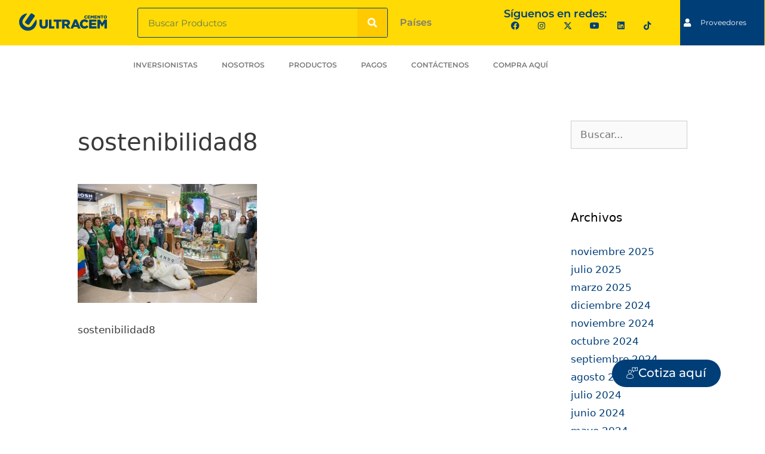

--- FILE ---
content_type: text/html; charset=UTF-8
request_url: https://ultracem.co/sostenibilidad8/
body_size: 25949
content:
<!DOCTYPE html><html dir="ltr" lang="es-CO" prefix="og: https://ogp.me/ns#"><head><script data-no-optimize="1">var litespeed_docref=sessionStorage.getItem("litespeed_docref");litespeed_docref&&(Object.defineProperty(document,"referrer",{get:function(){return litespeed_docref}}),sessionStorage.removeItem("litespeed_docref"));</script> <meta charset="UTF-8"><title>sostenibilidad8 | ULTRACEM | Cemento y Concreto</title>
 <script type="text/template" id="pvc-stats-view-template"><i class="pvc-stats-icon medium" aria-hidden="true"><svg aria-hidden="true" focusable="false" data-prefix="far" data-icon="chart-bar" role="img" xmlns="http://www.w3.org/2000/svg" viewBox="0 0 512 512" class="svg-inline--fa fa-chart-bar fa-w-16 fa-2x"><path fill="currentColor" d="M396.8 352h22.4c6.4 0 12.8-6.4 12.8-12.8V108.8c0-6.4-6.4-12.8-12.8-12.8h-22.4c-6.4 0-12.8 6.4-12.8 12.8v230.4c0 6.4 6.4 12.8 12.8 12.8zm-192 0h22.4c6.4 0 12.8-6.4 12.8-12.8V140.8c0-6.4-6.4-12.8-12.8-12.8h-22.4c-6.4 0-12.8 6.4-12.8 12.8v198.4c0 6.4 6.4 12.8 12.8 12.8zm96 0h22.4c6.4 0 12.8-6.4 12.8-12.8V204.8c0-6.4-6.4-12.8-12.8-12.8h-22.4c-6.4 0-12.8 6.4-12.8 12.8v134.4c0 6.4 6.4 12.8 12.8 12.8zM496 400H48V80c0-8.84-7.16-16-16-16H16C7.16 64 0 71.16 0 80v336c0 17.67 14.33 32 32 32h464c8.84 0 16-7.16 16-16v-16c0-8.84-7.16-16-16-16zm-387.2-48h22.4c6.4 0 12.8-6.4 12.8-12.8v-70.4c0-6.4-6.4-12.8-12.8-12.8h-22.4c-6.4 0-12.8 6.4-12.8 12.8v70.4c0 6.4 6.4 12.8 12.8 12.8z" class=""></path></svg></i>
	 <%= total_view %> total views	<% if ( today_view > 0 ) { %>
		<span class="views_today">,  <%= today_view %> views today</span>
	<% } %>
	</span></script> <meta name="description" content="sostenibilidad8" /><meta name="robots" content="max-image-preview:large" /><meta name="author" content="Administrador Web"/><link rel="canonical" href="https://ultracem.co/sostenibilidad8/" /><meta name="generator" content="All in One SEO Pro (AIOSEO) 4.9.2" /><meta property="og:locale" content="es_ES" /><meta property="og:site_name" content="ULTRACEM | Cementos | Concretos | Morteros" /><meta property="og:type" content="article" /><meta property="og:title" content="sostenibilidad8 | ULTRACEM | Cemento y Concreto" /><meta property="og:description" content="sostenibilidad8" /><meta property="og:url" content="https://ultracem.co/sostenibilidad8/" /><meta property="og:image" content="https://ultracem.co/wp-content/uploads/2020/04/logo-ultracem-azul-e1693862120398.webp" /><meta property="og:image:secure_url" content="https://ultracem.co/wp-content/uploads/2020/04/logo-ultracem-azul-e1693862120398.webp" /><meta property="article:published_time" content="2024-03-26T17:34:44+00:00" /><meta property="article:modified_time" content="2024-03-26T17:34:44+00:00" /><meta property="article:publisher" content="https://www.facebook.com/CementoUltracem/" /><meta name="twitter:card" content="summary_large_image" /><meta name="twitter:site" content="@Ultracem" /><meta name="twitter:title" content="sostenibilidad8 | ULTRACEM | Cemento y Concreto" /><meta name="twitter:description" content="sostenibilidad8" /><meta name="twitter:creator" content="@Ultracem" /><meta name="twitter:image" content="https://ultracem.co/wp-content/uploads/2020/05/Favicon-logo-ultracem.jpg" /> <script type="application/ld+json" class="aioseo-schema">{"@context":"https:\/\/schema.org","@graph":[{"@type":"BreadcrumbList","@id":"https:\/\/ultracem.co\/sostenibilidad8\/#breadcrumblist","itemListElement":[{"@type":"ListItem","@id":"https:\/\/ultracem.co#listItem","position":1,"name":"Home","item":"https:\/\/ultracem.co","nextItem":{"@type":"ListItem","@id":"https:\/\/ultracem.co\/sostenibilidad8\/#listItem","name":"sostenibilidad8"}},{"@type":"ListItem","@id":"https:\/\/ultracem.co\/sostenibilidad8\/#listItem","position":2,"name":"sostenibilidad8","previousItem":{"@type":"ListItem","@id":"https:\/\/ultracem.co#listItem","name":"Home"}}]},{"@type":"ItemPage","@id":"https:\/\/ultracem.co\/sostenibilidad8\/#itempage","url":"https:\/\/ultracem.co\/sostenibilidad8\/","name":"sostenibilidad8 | ULTRACEM | Cemento y Concreto","description":"sostenibilidad8","inLanguage":"es-CO","isPartOf":{"@id":"https:\/\/ultracem.co\/#website"},"breadcrumb":{"@id":"https:\/\/ultracem.co\/sostenibilidad8\/#breadcrumblist"},"author":{"@id":"https:\/\/ultracem.co\/author\/administradors\/#author"},"creator":{"@id":"https:\/\/ultracem.co\/author\/administradors\/#author"},"datePublished":"2024-03-26T12:34:44-05:00","dateModified":"2024-03-26T12:34:44-05:00"},{"@type":"Organization","@id":"https:\/\/ultracem.co\/#organization","name":"ULTRACEM","description":"Cementos y Morteros de Calidad, Resistencia y Rendimiento","url":"https:\/\/ultracem.co\/","telephone":"+576053177125","logo":{"@type":"ImageObject","url":"https:\/\/ultracem.co\/wp-content\/uploads\/2019\/02\/logo-amarillo-footer.png","@id":"https:\/\/ultracem.co\/sostenibilidad8\/#organizationLogo","width":123,"height":97,"caption":"logo amarillo footer"},"image":{"@id":"https:\/\/ultracem.co\/sostenibilidad8\/#organizationLogo"},"sameAs":["https:\/\/www.twitter.com\/Ultracem","https:\/\/www.instagram.com\/cementoultracem\/","https:\/\/www.youtube.com\/channel\/UCAiiV-YyfjEZQdY7fneSAvg","https:\/\/co.linkedin.com\/company\/ultracem"]},{"@type":"Person","@id":"https:\/\/ultracem.co\/author\/administradors\/#author","url":"https:\/\/ultracem.co\/author\/administradors\/","name":"Administrador Web","image":{"@type":"ImageObject","@id":"https:\/\/ultracem.co\/sostenibilidad8\/#authorImage","url":"https:\/\/ultracem.co\/wp-content\/litespeed\/avatar\/054976c272fdde7e585c96154bed7ff9.jpg?ver=1769535675","width":96,"height":96,"caption":"Administrador Web"}},{"@type":"WebPage","@id":"https:\/\/ultracem.co\/sostenibilidad8\/#webpage","url":"https:\/\/ultracem.co\/sostenibilidad8\/","name":"sostenibilidad8 | ULTRACEM | Cemento y Concreto","description":"sostenibilidad8","inLanguage":"es-CO","isPartOf":{"@id":"https:\/\/ultracem.co\/#website"},"breadcrumb":{"@id":"https:\/\/ultracem.co\/sostenibilidad8\/#breadcrumblist"},"author":{"@id":"https:\/\/ultracem.co\/author\/administradors\/#author"},"creator":{"@id":"https:\/\/ultracem.co\/author\/administradors\/#author"},"datePublished":"2024-03-26T12:34:44-05:00","dateModified":"2024-03-26T12:34:44-05:00"},{"@type":"WebSite","@id":"https:\/\/ultracem.co\/#website","url":"https:\/\/ultracem.co\/","name":"ULTRACEM | Cemento y Concreto","description":"Cementos y Morteros de Calidad, Resistencia y Rendimiento","inLanguage":"es-CO","publisher":{"@id":"https:\/\/ultracem.co\/#organization"}}]}</script> <meta name="viewport" content="width=device-width, initial-scale=1"><link rel='dns-prefetch' href='//www.googletagmanager.com' /><link rel='dns-prefetch' href='//fonts.googleapis.com' /><link rel="alternate" type="application/rss+xml" title="ULTRACEM | Cemento y Concreto &raquo; Feed" href="https://ultracem.co/feed/" /><link rel="alternate" type="application/rss+xml" title="ULTRACEM | Cemento y Concreto &raquo; RSS de los comentarios" href="https://ultracem.co/comments/feed/" /><link rel="alternate" title="oEmbed (JSON)" type="application/json+oembed" href="https://ultracem.co/wp-json/oembed/1.0/embed?url=https%3A%2F%2Fultracem.co%2Fsostenibilidad8%2F" /><link rel="alternate" title="oEmbed (XML)" type="text/xml+oembed" href="https://ultracem.co/wp-json/oembed/1.0/embed?url=https%3A%2F%2Fultracem.co%2Fsostenibilidad8%2F&#038;format=xml" /><style id='wp-img-auto-sizes-contain-inline-css'>img:is([sizes=auto i],[sizes^="auto," i]){contain-intrinsic-size:3000px 1500px}
/*# sourceURL=wp-img-auto-sizes-contain-inline-css */</style><link data-optimized="2" rel="stylesheet" href="https://ultracem.co/wp-content/litespeed/css/8ee1120e15940ca46807226f0f526f18.css?ver=e2fcb" /><style id='classic-theme-styles-inline-css'>/*! This file is auto-generated */
.wp-block-button__link{color:#fff;background-color:#32373c;border-radius:9999px;box-shadow:none;text-decoration:none;padding:calc(.667em + 2px) calc(1.333em + 2px);font-size:1.125em}.wp-block-file__button{background:#32373c;color:#fff;text-decoration:none}
/*# sourceURL=/wp-includes/css/classic-themes.min.css */</style><style id='global-styles-inline-css'>:root{--wp--preset--aspect-ratio--square: 1;--wp--preset--aspect-ratio--4-3: 4/3;--wp--preset--aspect-ratio--3-4: 3/4;--wp--preset--aspect-ratio--3-2: 3/2;--wp--preset--aspect-ratio--2-3: 2/3;--wp--preset--aspect-ratio--16-9: 16/9;--wp--preset--aspect-ratio--9-16: 9/16;--wp--preset--color--black: #000000;--wp--preset--color--cyan-bluish-gray: #abb8c3;--wp--preset--color--white: #ffffff;--wp--preset--color--pale-pink: #f78da7;--wp--preset--color--vivid-red: #cf2e2e;--wp--preset--color--luminous-vivid-orange: #ff6900;--wp--preset--color--luminous-vivid-amber: #fcb900;--wp--preset--color--light-green-cyan: #7bdcb5;--wp--preset--color--vivid-green-cyan: #00d084;--wp--preset--color--pale-cyan-blue: #8ed1fc;--wp--preset--color--vivid-cyan-blue: #0693e3;--wp--preset--color--vivid-purple: #9b51e0;--wp--preset--color--contrast: var(--contrast);--wp--preset--color--contrast-2: var(--contrast-2);--wp--preset--color--contrast-3: var(--contrast-3);--wp--preset--color--base: var(--base);--wp--preset--color--base-2: var(--base-2);--wp--preset--color--base-3: var(--base-3);--wp--preset--color--accent: var(--accent);--wp--preset--gradient--vivid-cyan-blue-to-vivid-purple: linear-gradient(135deg,rgb(6,147,227) 0%,rgb(155,81,224) 100%);--wp--preset--gradient--light-green-cyan-to-vivid-green-cyan: linear-gradient(135deg,rgb(122,220,180) 0%,rgb(0,208,130) 100%);--wp--preset--gradient--luminous-vivid-amber-to-luminous-vivid-orange: linear-gradient(135deg,rgb(252,185,0) 0%,rgb(255,105,0) 100%);--wp--preset--gradient--luminous-vivid-orange-to-vivid-red: linear-gradient(135deg,rgb(255,105,0) 0%,rgb(207,46,46) 100%);--wp--preset--gradient--very-light-gray-to-cyan-bluish-gray: linear-gradient(135deg,rgb(238,238,238) 0%,rgb(169,184,195) 100%);--wp--preset--gradient--cool-to-warm-spectrum: linear-gradient(135deg,rgb(74,234,220) 0%,rgb(151,120,209) 20%,rgb(207,42,186) 40%,rgb(238,44,130) 60%,rgb(251,105,98) 80%,rgb(254,248,76) 100%);--wp--preset--gradient--blush-light-purple: linear-gradient(135deg,rgb(255,206,236) 0%,rgb(152,150,240) 100%);--wp--preset--gradient--blush-bordeaux: linear-gradient(135deg,rgb(254,205,165) 0%,rgb(254,45,45) 50%,rgb(107,0,62) 100%);--wp--preset--gradient--luminous-dusk: linear-gradient(135deg,rgb(255,203,112) 0%,rgb(199,81,192) 50%,rgb(65,88,208) 100%);--wp--preset--gradient--pale-ocean: linear-gradient(135deg,rgb(255,245,203) 0%,rgb(182,227,212) 50%,rgb(51,167,181) 100%);--wp--preset--gradient--electric-grass: linear-gradient(135deg,rgb(202,248,128) 0%,rgb(113,206,126) 100%);--wp--preset--gradient--midnight: linear-gradient(135deg,rgb(2,3,129) 0%,rgb(40,116,252) 100%);--wp--preset--font-size--small: 13px;--wp--preset--font-size--medium: 20px;--wp--preset--font-size--large: 36px;--wp--preset--font-size--x-large: 42px;--wp--preset--spacing--20: 0.44rem;--wp--preset--spacing--30: 0.67rem;--wp--preset--spacing--40: 1rem;--wp--preset--spacing--50: 1.5rem;--wp--preset--spacing--60: 2.25rem;--wp--preset--spacing--70: 3.38rem;--wp--preset--spacing--80: 5.06rem;--wp--preset--shadow--natural: 6px 6px 9px rgba(0, 0, 0, 0.2);--wp--preset--shadow--deep: 12px 12px 50px rgba(0, 0, 0, 0.4);--wp--preset--shadow--sharp: 6px 6px 0px rgba(0, 0, 0, 0.2);--wp--preset--shadow--outlined: 6px 6px 0px -3px rgb(255, 255, 255), 6px 6px rgb(0, 0, 0);--wp--preset--shadow--crisp: 6px 6px 0px rgb(0, 0, 0);}:where(.is-layout-flex){gap: 0.5em;}:where(.is-layout-grid){gap: 0.5em;}body .is-layout-flex{display: flex;}.is-layout-flex{flex-wrap: wrap;align-items: center;}.is-layout-flex > :is(*, div){margin: 0;}body .is-layout-grid{display: grid;}.is-layout-grid > :is(*, div){margin: 0;}:where(.wp-block-columns.is-layout-flex){gap: 2em;}:where(.wp-block-columns.is-layout-grid){gap: 2em;}:where(.wp-block-post-template.is-layout-flex){gap: 1.25em;}:where(.wp-block-post-template.is-layout-grid){gap: 1.25em;}.has-black-color{color: var(--wp--preset--color--black) !important;}.has-cyan-bluish-gray-color{color: var(--wp--preset--color--cyan-bluish-gray) !important;}.has-white-color{color: var(--wp--preset--color--white) !important;}.has-pale-pink-color{color: var(--wp--preset--color--pale-pink) !important;}.has-vivid-red-color{color: var(--wp--preset--color--vivid-red) !important;}.has-luminous-vivid-orange-color{color: var(--wp--preset--color--luminous-vivid-orange) !important;}.has-luminous-vivid-amber-color{color: var(--wp--preset--color--luminous-vivid-amber) !important;}.has-light-green-cyan-color{color: var(--wp--preset--color--light-green-cyan) !important;}.has-vivid-green-cyan-color{color: var(--wp--preset--color--vivid-green-cyan) !important;}.has-pale-cyan-blue-color{color: var(--wp--preset--color--pale-cyan-blue) !important;}.has-vivid-cyan-blue-color{color: var(--wp--preset--color--vivid-cyan-blue) !important;}.has-vivid-purple-color{color: var(--wp--preset--color--vivid-purple) !important;}.has-black-background-color{background-color: var(--wp--preset--color--black) !important;}.has-cyan-bluish-gray-background-color{background-color: var(--wp--preset--color--cyan-bluish-gray) !important;}.has-white-background-color{background-color: var(--wp--preset--color--white) !important;}.has-pale-pink-background-color{background-color: var(--wp--preset--color--pale-pink) !important;}.has-vivid-red-background-color{background-color: var(--wp--preset--color--vivid-red) !important;}.has-luminous-vivid-orange-background-color{background-color: var(--wp--preset--color--luminous-vivid-orange) !important;}.has-luminous-vivid-amber-background-color{background-color: var(--wp--preset--color--luminous-vivid-amber) !important;}.has-light-green-cyan-background-color{background-color: var(--wp--preset--color--light-green-cyan) !important;}.has-vivid-green-cyan-background-color{background-color: var(--wp--preset--color--vivid-green-cyan) !important;}.has-pale-cyan-blue-background-color{background-color: var(--wp--preset--color--pale-cyan-blue) !important;}.has-vivid-cyan-blue-background-color{background-color: var(--wp--preset--color--vivid-cyan-blue) !important;}.has-vivid-purple-background-color{background-color: var(--wp--preset--color--vivid-purple) !important;}.has-black-border-color{border-color: var(--wp--preset--color--black) !important;}.has-cyan-bluish-gray-border-color{border-color: var(--wp--preset--color--cyan-bluish-gray) !important;}.has-white-border-color{border-color: var(--wp--preset--color--white) !important;}.has-pale-pink-border-color{border-color: var(--wp--preset--color--pale-pink) !important;}.has-vivid-red-border-color{border-color: var(--wp--preset--color--vivid-red) !important;}.has-luminous-vivid-orange-border-color{border-color: var(--wp--preset--color--luminous-vivid-orange) !important;}.has-luminous-vivid-amber-border-color{border-color: var(--wp--preset--color--luminous-vivid-amber) !important;}.has-light-green-cyan-border-color{border-color: var(--wp--preset--color--light-green-cyan) !important;}.has-vivid-green-cyan-border-color{border-color: var(--wp--preset--color--vivid-green-cyan) !important;}.has-pale-cyan-blue-border-color{border-color: var(--wp--preset--color--pale-cyan-blue) !important;}.has-vivid-cyan-blue-border-color{border-color: var(--wp--preset--color--vivid-cyan-blue) !important;}.has-vivid-purple-border-color{border-color: var(--wp--preset--color--vivid-purple) !important;}.has-vivid-cyan-blue-to-vivid-purple-gradient-background{background: var(--wp--preset--gradient--vivid-cyan-blue-to-vivid-purple) !important;}.has-light-green-cyan-to-vivid-green-cyan-gradient-background{background: var(--wp--preset--gradient--light-green-cyan-to-vivid-green-cyan) !important;}.has-luminous-vivid-amber-to-luminous-vivid-orange-gradient-background{background: var(--wp--preset--gradient--luminous-vivid-amber-to-luminous-vivid-orange) !important;}.has-luminous-vivid-orange-to-vivid-red-gradient-background{background: var(--wp--preset--gradient--luminous-vivid-orange-to-vivid-red) !important;}.has-very-light-gray-to-cyan-bluish-gray-gradient-background{background: var(--wp--preset--gradient--very-light-gray-to-cyan-bluish-gray) !important;}.has-cool-to-warm-spectrum-gradient-background{background: var(--wp--preset--gradient--cool-to-warm-spectrum) !important;}.has-blush-light-purple-gradient-background{background: var(--wp--preset--gradient--blush-light-purple) !important;}.has-blush-bordeaux-gradient-background{background: var(--wp--preset--gradient--blush-bordeaux) !important;}.has-luminous-dusk-gradient-background{background: var(--wp--preset--gradient--luminous-dusk) !important;}.has-pale-ocean-gradient-background{background: var(--wp--preset--gradient--pale-ocean) !important;}.has-electric-grass-gradient-background{background: var(--wp--preset--gradient--electric-grass) !important;}.has-midnight-gradient-background{background: var(--wp--preset--gradient--midnight) !important;}.has-small-font-size{font-size: var(--wp--preset--font-size--small) !important;}.has-medium-font-size{font-size: var(--wp--preset--font-size--medium) !important;}.has-large-font-size{font-size: var(--wp--preset--font-size--large) !important;}.has-x-large-font-size{font-size: var(--wp--preset--font-size--x-large) !important;}
:where(.wp-block-post-template.is-layout-flex){gap: 1.25em;}:where(.wp-block-post-template.is-layout-grid){gap: 1.25em;}
:where(.wp-block-term-template.is-layout-flex){gap: 1.25em;}:where(.wp-block-term-template.is-layout-grid){gap: 1.25em;}
:where(.wp-block-columns.is-layout-flex){gap: 2em;}:where(.wp-block-columns.is-layout-grid){gap: 2em;}
:root :where(.wp-block-pullquote){font-size: 1.5em;line-height: 1.6;}
/*# sourceURL=global-styles-inline-css */</style><style id='generate-style-inline-css'>body{background-color:#ffffff;color:#3a3a3a;}a{color:#003e78;}a:hover, a:focus, a:active{color:#000000;}body .grid-container{max-width:1100px;}.wp-block-group__inner-container{max-width:1100px;margin-left:auto;margin-right:auto;}:root{--contrast:#222222;--contrast-2:#575760;--contrast-3:#b2b2be;--base:#f0f0f0;--base-2:#f7f8f9;--base-3:#ffffff;--accent:#1e73be;}:root .has-contrast-color{color:var(--contrast);}:root .has-contrast-background-color{background-color:var(--contrast);}:root .has-contrast-2-color{color:var(--contrast-2);}:root .has-contrast-2-background-color{background-color:var(--contrast-2);}:root .has-contrast-3-color{color:var(--contrast-3);}:root .has-contrast-3-background-color{background-color:var(--contrast-3);}:root .has-base-color{color:var(--base);}:root .has-base-background-color{background-color:var(--base);}:root .has-base-2-color{color:var(--base-2);}:root .has-base-2-background-color{background-color:var(--base-2);}:root .has-base-3-color{color:var(--base-3);}:root .has-base-3-background-color{background-color:var(--base-3);}:root .has-accent-color{color:var(--accent);}:root .has-accent-background-color{background-color:var(--accent);}body, button, input, select, textarea{font-family:-apple-system, system-ui, BlinkMacSystemFont, "Segoe UI", Helvetica, Arial, sans-serif, "Apple Color Emoji", "Segoe UI Emoji", "Segoe UI Symbol";}body{line-height:1.5;}.entry-content > [class*="wp-block-"]:not(:last-child):not(.wp-block-heading){margin-bottom:1.5em;}.main-title{font-size:45px;}.main-navigation .main-nav ul ul li a{font-size:14px;}.sidebar .widget, .footer-widgets .widget{font-size:17px;}h1{font-weight:300;font-size:40px;line-height:1.8em;}h2{font-weight:300;font-size:30px;}h3{font-size:20px;line-height:2em;}h4{font-size:inherit;}h5{font-size:inherit;}@media (max-width:768px){.main-title{font-size:30px;}h1{font-size:30px;}h2{font-size:25px;}}.top-bar{background-color:#636363;color:#ffffff;}.top-bar a{color:#ffffff;}.top-bar a:hover{color:#303030;}.site-header{background-color:#ffffff;color:#3a3a3a;}.site-header a{color:#3a3a3a;}.main-title a,.main-title a:hover{color:#222222;}.site-description{color:#757575;}.main-navigation,.main-navigation ul ul{background-color:#222222;}.main-navigation .main-nav ul li a, .main-navigation .menu-toggle, .main-navigation .menu-bar-items{color:#ffffff;}.main-navigation .main-nav ul li:not([class*="current-menu-"]):hover > a, .main-navigation .main-nav ul li:not([class*="current-menu-"]):focus > a, .main-navigation .main-nav ul li.sfHover:not([class*="current-menu-"]) > a, .main-navigation .menu-bar-item:hover > a, .main-navigation .menu-bar-item.sfHover > a{color:#ffffff;background-color:#3f3f3f;}button.menu-toggle:hover,button.menu-toggle:focus,.main-navigation .mobile-bar-items a,.main-navigation .mobile-bar-items a:hover,.main-navigation .mobile-bar-items a:focus{color:#ffffff;}.main-navigation .main-nav ul li[class*="current-menu-"] > a{color:#ffffff;background-color:#3f3f3f;}.navigation-search input[type="search"],.navigation-search input[type="search"]:active, .navigation-search input[type="search"]:focus, .main-navigation .main-nav ul li.search-item.active > a, .main-navigation .menu-bar-items .search-item.active > a{color:#ffffff;background-color:#3f3f3f;}.main-navigation ul ul{background-color:#3f3f3f;}.main-navigation .main-nav ul ul li a{color:#ffffff;}.main-navigation .main-nav ul ul li:not([class*="current-menu-"]):hover > a,.main-navigation .main-nav ul ul li:not([class*="current-menu-"]):focus > a, .main-navigation .main-nav ul ul li.sfHover:not([class*="current-menu-"]) > a{color:#ffffff;background-color:#4f4f4f;}.main-navigation .main-nav ul ul li[class*="current-menu-"] > a{color:#ffffff;background-color:#4f4f4f;}.separate-containers .inside-article, .separate-containers .comments-area, .separate-containers .page-header, .one-container .container, .separate-containers .paging-navigation, .inside-page-header{background-color:#ffffff;}.entry-meta{color:#595959;}.entry-meta a{color:#595959;}.entry-meta a:hover{color:#1e73be;}.sidebar .widget{background-color:#ffffff;}.sidebar .widget .widget-title{color:#000000;}.footer-widgets{background-color:#ffffff;}.footer-widgets .widget-title{color:#000000;}.site-info{color:#ffffff;background-color:#222222;}.site-info a{color:#ffffff;}.site-info a:hover{color:#606060;}.footer-bar .widget_nav_menu .current-menu-item a{color:#606060;}input[type="text"],input[type="email"],input[type="url"],input[type="password"],input[type="search"],input[type="tel"],input[type="number"],textarea,select{color:#666666;background-color:#fafafa;border-color:#cccccc;}input[type="text"]:focus,input[type="email"]:focus,input[type="url"]:focus,input[type="password"]:focus,input[type="search"]:focus,input[type="tel"]:focus,input[type="number"]:focus,textarea:focus,select:focus{color:#666666;background-color:#ffffff;border-color:#bfbfbf;}button,html input[type="button"],input[type="reset"],input[type="submit"],a.button,a.wp-block-button__link:not(.has-background){color:#ffffff;background-color:#666666;}button:hover,html input[type="button"]:hover,input[type="reset"]:hover,input[type="submit"]:hover,a.button:hover,button:focus,html input[type="button"]:focus,input[type="reset"]:focus,input[type="submit"]:focus,a.button:focus,a.wp-block-button__link:not(.has-background):active,a.wp-block-button__link:not(.has-background):focus,a.wp-block-button__link:not(.has-background):hover{color:#ffffff;background-color:#3f3f3f;}a.generate-back-to-top{background-color:rgba( 0,0,0,0.4 );color:#ffffff;}a.generate-back-to-top:hover,a.generate-back-to-top:focus{background-color:rgba( 0,0,0,0.6 );color:#ffffff;}:root{--gp-search-modal-bg-color:var(--base-3);--gp-search-modal-text-color:var(--contrast);--gp-search-modal-overlay-bg-color:rgba(0,0,0,0.2);}@media (max-width:768px){.main-navigation .menu-bar-item:hover > a, .main-navigation .menu-bar-item.sfHover > a{background:none;color:#ffffff;}}.inside-top-bar{padding:10px;}.inside-header{padding:40px;}.site-main .wp-block-group__inner-container{padding:40px;}.entry-content .alignwide, body:not(.no-sidebar) .entry-content .alignfull{margin-left:-40px;width:calc(100% + 80px);max-width:calc(100% + 80px);}.rtl .menu-item-has-children .dropdown-menu-toggle{padding-left:20px;}.rtl .main-navigation .main-nav ul li.menu-item-has-children > a{padding-right:20px;}.site-info{padding:20px;}@media (max-width:768px){.separate-containers .inside-article, .separate-containers .comments-area, .separate-containers .page-header, .separate-containers .paging-navigation, .one-container .site-content, .inside-page-header{padding:30px;}.site-main .wp-block-group__inner-container{padding:30px;}.site-info{padding-right:10px;padding-left:10px;}.entry-content .alignwide, body:not(.no-sidebar) .entry-content .alignfull{margin-left:-30px;width:calc(100% + 60px);max-width:calc(100% + 60px);}}.one-container .sidebar .widget{padding:0px;}/* End cached CSS */@media (max-width:768px){.main-navigation .menu-toggle,.main-navigation .mobile-bar-items,.sidebar-nav-mobile:not(#sticky-placeholder){display:block;}.main-navigation ul,.gen-sidebar-nav{display:none;}[class*="nav-float-"] .site-header .inside-header > *{float:none;clear:both;}}
/*# sourceURL=generate-style-inline-css */</style> <script type="litespeed/javascript" data-src="https://ultracem.co/wp-includes/js/jquery/jquery.min.js" id="jquery-core-js"></script> <script id="lsd-frontend-js-extra" type="litespeed/javascript">var lsd={"ajaxurl":"https://ultracem.co/wp-admin/admin-ajax.php","timepicker_format":"24"}</script> <script type="litespeed/javascript" data-src="https://ultracem.co/wp-content/plugins/listdom-pro/assets/packages/simplelightbox/simple-lightbox.jquery.min.js" id="simplelightbox-js"></script> <script id="a3-pvc-backbone-js-extra" type="litespeed/javascript">var pvc_vars={"rest_api_url":"https://ultracem.co/wp-json/pvc/v1","ajax_url":"https://ultracem.co/wp-admin/admin-ajax.php","security":"db2fb444d7","ajax_load_type":"rest_api"}</script> 
 <script type="litespeed/javascript" data-src="https://www.googletagmanager.com/gtag/js?id=G-7XV55N49LY" id="google_gtagjs-js"></script> <script id="google_gtagjs-js-after" type="litespeed/javascript">window.dataLayer=window.dataLayer||[];function gtag(){dataLayer.push(arguments)}
gtag("set","linker",{"domains":["ultracem.co"]});gtag("js",new Date());gtag("set","developer_id.dZTNiMT",!0);gtag("config","G-7XV55N49LY")</script> <link rel="https://api.w.org/" href="https://ultracem.co/wp-json/" /><link rel="alternate" title="JSON" type="application/json" href="https://ultracem.co/wp-json/wp/v2/media/29202" /><link rel="EditURI" type="application/rsd+xml" title="RSD" href="https://ultracem.co/xmlrpc.php?rsd" /><meta name="generator" content="WordPress 6.9" /><link rel='shortlink' href='https://ultracem.co/?p=29202' /><meta name="generator" content="Site Kit by Google 1.168.0" /><script type="litespeed/javascript">document.documentElement.className+=" js"</script> <meta name="generator" content="Elementor 3.34.0; features: additional_custom_breakpoints; settings: css_print_method-external, google_font-enabled, font_display-auto"><style>.e-con.e-parent:nth-of-type(n+4):not(.e-lazyloaded):not(.e-no-lazyload),
				.e-con.e-parent:nth-of-type(n+4):not(.e-lazyloaded):not(.e-no-lazyload) * {
					background-image: none !important;
				}
				@media screen and (max-height: 1024px) {
					.e-con.e-parent:nth-of-type(n+3):not(.e-lazyloaded):not(.e-no-lazyload),
					.e-con.e-parent:nth-of-type(n+3):not(.e-lazyloaded):not(.e-no-lazyload) * {
						background-image: none !important;
					}
				}
				@media screen and (max-height: 640px) {
					.e-con.e-parent:nth-of-type(n+2):not(.e-lazyloaded):not(.e-no-lazyload),
					.e-con.e-parent:nth-of-type(n+2):not(.e-lazyloaded):not(.e-no-lazyload) * {
						background-image: none !important;
					}
				}</style><link rel="icon" href="https://ultracem.co/wp-content/uploads/2020/05/Favicon-logo-ultracem.jpg" sizes="32x32" /><link rel="icon" href="https://ultracem.co/wp-content/uploads/2020/05/Favicon-logo-ultracem.jpg" sizes="192x192" /><link rel="apple-touch-icon" href="https://ultracem.co/wp-content/uploads/2020/05/Favicon-logo-ultracem.jpg" /><meta name="msapplication-TileImage" content="https://ultracem.co/wp-content/uploads/2020/05/Favicon-logo-ultracem.jpg" /><style type="text/css">.e-con.e-con>.e-con-inner>.elementor-widget, .elementor.elementor .e-con>.elementor-widget {
    max-width: 100%;
    font-size: small;
    font-color:blue;
}
/*fin del texto*/
.lsd-grid-view-wrapper.lsd-style-style1 .lsd-grid-view-listings-wrapper .lsd-row>div .lsd-listing .lsd-listing-body .lsd-listing-contact-info ul li a {
    color: #000;
}

.lsd-grid-view-wrapper.lsd-style-style1 .lsd-grid-view-listings-wrapper .lsd-row>div .lsd-listing .lsd-listing-image>a>img {
    transition: all 0.5s ease-out;
    display: block;
    position: absolute;
    width: 100%;
    height: 130%;
    object-fit: cover;
}</style><style type="text/css">/** Mega Menu CSS: fs **/</style></head><body class="attachment wp-singular attachment-template-default single single-attachment postid-29202 attachmentid-29202 attachment-webp wp-custom-logo wp-embed-responsive wp-theme-generatepress lsd-theme-generatepress right-sidebar nav-below-header separate-containers fluid-header active-footer-widgets-3 nav-aligned-left header-aligned-left dropdown-hover elementor-default elementor-kit-8856" itemtype="https://schema.org/Blog" itemscope>
<a class="screen-reader-text skip-link" href="#content" title="Saltar al contenido">Saltar al contenido</a><header data-elementor-type="header" data-elementor-id="1507" class="elementor elementor-1507 elementor-location-header" data-elementor-post-type="elementor_library"><section class="elementor-section elementor-top-section elementor-element elementor-element-14007d6 elementor-hidden-desktop elementor-hidden-tablet elementor-section-boxed elementor-section-height-default elementor-section-height-default" data-id="14007d6" data-element_type="section" data-settings="{&quot;background_background&quot;:&quot;classic&quot;}"><div class="elementor-container elementor-column-gap-default"><div class="elementor-column elementor-col-50 elementor-top-column elementor-element elementor-element-df4b8d9" data-id="df4b8d9" data-element_type="column" data-settings="{&quot;background_background&quot;:&quot;classic&quot;}"><div class="elementor-widget-wrap elementor-element-populated"><div class="elementor-element elementor-element-fac6ceb elementor-widget-mobile__width-initial elementor-widget elementor-widget-image" data-id="fac6ceb" data-element_type="widget" data-widget_type="image.default"><div class="elementor-widget-container">
<a href="https://ultracem.co/">
<img data-lazyloaded="1" src="[data-uri]" fetchpriority="high" width="825" height="191" data-src="https://ultracem.co/wp-content/uploads/2019/02/Cemento-Concreto-ultracem-Logo-Mobile.webp" class="attachment-large size-large wp-image-25438" alt="Cemento Concreto ultracem Logo Mobile" data-srcset="https://ultracem.co/wp-content/uploads/2019/02/Cemento-Concreto-ultracem-Logo-Mobile.webp 1024w, https://ultracem.co/wp-content/uploads/2019/02/Cemento-Concreto-ultracem-Logo-Mobile-300x69.webp 300w, https://ultracem.co/wp-content/uploads/2019/02/Cemento-Concreto-ultracem-Logo-Mobile-768x178.webp 768w" data-sizes="(max-width: 825px) 100vw, 825px" />								</a></div></div></div></div><div class="elementor-column elementor-col-50 elementor-top-column elementor-element elementor-element-85de557" data-id="85de557" data-element_type="column"><div class="elementor-widget-wrap elementor-element-populated"><div class="elementor-element elementor-element-7fb7ab2 elementor-widget elementor-widget-heading" data-id="7fb7ab2" data-element_type="widget" data-widget_type="heading.default"><div class="elementor-widget-container"><p class="elementor-heading-title elementor-size-default">Síguenos:</p></div></div><div class="elementor-element elementor-element-71d131e e-grid-align-left elementor-shape-square e-grid-align-mobile-center elementor-widget__width-initial elementor-hidden-tablet elementor-hidden-desktop elementor-grid-0 elementor-widget elementor-widget-social-icons" data-id="71d131e" data-element_type="widget" data-widget_type="social-icons.default"><div class="elementor-widget-container"><div class="elementor-social-icons-wrapper elementor-grid" role="list">
<span class="elementor-grid-item" role="listitem">
<a class="elementor-icon elementor-social-icon elementor-social-icon-facebook elementor-repeater-item-87994ea" href="/Facebook-Colombia/" target="_blank" rel="nofollow">
<span class="elementor-screen-only">Facebook</span>
<i aria-hidden="true" class="fab fa-facebook"></i>					</a>
</span>
<span class="elementor-grid-item" role="listitem">
<a class="elementor-icon elementor-social-icon elementor-social-icon-instagram elementor-repeater-item-69485e0" href="/Instagram-Colombia/" target="_blank" rel="nofollow">
<span class="elementor-screen-only">Instagram</span>
<i aria-hidden="true" class="fab fa-instagram"></i>					</a>
</span>
<span class="elementor-grid-item" role="listitem">
<a class="elementor-icon elementor-social-icon elementor-social-icon-linkedin elementor-repeater-item-d885a80" href="/Linked-In_Colombia/" target="_blank" rel="nofollow">
<span class="elementor-screen-only">Linkedin</span>
<i aria-hidden="true" class="fab fa-linkedin"></i>					</a>
</span>
<span class="elementor-grid-item" role="listitem">
<a class="elementor-icon elementor-social-icon elementor-social-icon-tiktok elementor-repeater-item-ffc357d" href="/Tiktok-Colombia/" target="_blank" rel="nofollow">
<span class="elementor-screen-only">Tiktok</span>
<i aria-hidden="true" class="fab fa-tiktok"></i>					</a>
</span></div></div></div></div></div></div></section><section class="elementor-section elementor-top-section elementor-element elementor-element-a6809be elementor-section-content-middle elementor-section-stretched elementor-section-full_width elementor-hidden-tablet elementor-hidden-mobile elementor-section-height-default elementor-section-height-default" data-id="a6809be" data-element_type="section" data-settings="{&quot;background_background&quot;:&quot;classic&quot;,&quot;sticky&quot;:&quot;top&quot;,&quot;sticky_on&quot;:[&quot;desktop&quot;,&quot;tablet&quot;],&quot;stretch_section&quot;:&quot;section-stretched&quot;,&quot;sticky_offset&quot;:0,&quot;sticky_effects_offset&quot;:0,&quot;sticky_anchor_link_offset&quot;:0}"><div class="elementor-container elementor-column-gap-no"><div class="elementor-column elementor-col-20 elementor-top-column elementor-element elementor-element-c344f64" data-id="c344f64" data-element_type="column"><div class="elementor-widget-wrap elementor-element-populated"><div class="elementor-element elementor-element-4f8ffe5 elementor-widget elementor-widget-theme-site-logo elementor-widget-image" data-id="4f8ffe5" data-element_type="widget" data-widget_type="theme-site-logo.default"><div class="elementor-widget-container">
<a href="https://ultracem.co">
<img data-lazyloaded="1" src="[data-uri]" width="1024" height="237" data-src="https://ultracem.co/wp-content/uploads/2020/04/logo-ultracem-azul-e1693862120398.webp" class="attachment-full size-full wp-image-25208" alt="Cemento Ultracem logo" data-srcset="https://ultracem.co/wp-content/uploads/2020/04/logo-ultracem-azul-e1693862120398.webp 1024w, https://ultracem.co/wp-content/uploads/2020/04/logo-ultracem-azul-e1693862120398-300x69.webp 300w, https://ultracem.co/wp-content/uploads/2020/04/logo-ultracem-azul-e1693862120398-768x178.webp 768w" data-sizes="(max-width: 1024px) 100vw, 1024px" />				</a></div></div></div></div><div class="elementor-column elementor-col-20 elementor-top-column elementor-element elementor-element-8e9550c" data-id="8e9550c" data-element_type="column"><div class="elementor-widget-wrap elementor-element-populated"><div class="elementor-element elementor-element-609d579 elementor-widget__width-initial elementor-search-form--skin-classic elementor-search-form--button-type-icon elementor-search-form--icon-search elementor-widget elementor-widget-search-form" data-id="609d579" data-element_type="widget" data-settings="{&quot;skin&quot;:&quot;classic&quot;}" data-widget_type="search-form.default"><div class="elementor-widget-container">
<search role="search"><form class="elementor-search-form" action="https://ultracem.co" method="get"><div class="elementor-search-form__container">
<label class="elementor-screen-only" for="elementor-search-form-609d579">Search</label>
<input id="elementor-search-form-609d579" placeholder="Buscar Productos" class="elementor-search-form__input" type="search" name="s" value="">
<button class="elementor-search-form__submit" type="submit" aria-label="Search">
<i aria-hidden="true" class="fas fa-search"></i>													</button></div></form>
</search></div></div></div></div><div class="elementor-column elementor-col-20 elementor-top-column elementor-element elementor-element-c952be8" data-id="c952be8" data-element_type="column"><div class="elementor-widget-wrap elementor-element-populated"><div class="elementor-element elementor-element-f7d0b18 elementor-widget__width-initial elementor-hidden-tablet elementor-hidden-mobile elementor-nav-menu--dropdown-tablet elementor-nav-menu__text-align-aside elementor-nav-menu--toggle elementor-nav-menu--burger elementor-widget elementor-widget-nav-menu" data-id="f7d0b18" data-element_type="widget" data-settings="{&quot;layout&quot;:&quot;horizontal&quot;,&quot;submenu_icon&quot;:{&quot;value&quot;:&quot;&lt;i class=\&quot;fas fa-caret-down\&quot; aria-hidden=\&quot;true\&quot;&gt;&lt;\/i&gt;&quot;,&quot;library&quot;:&quot;fa-solid&quot;},&quot;toggle&quot;:&quot;burger&quot;}" data-widget_type="nav-menu.default"><div class="elementor-widget-container"><nav aria-label="Menu" class="elementor-nav-menu--main elementor-nav-menu__container elementor-nav-menu--layout-horizontal e--pointer-underline e--animation-fade"><ul id="menu-1-f7d0b18" class="elementor-nav-menu"><li class="menu-item menu-item-type-custom menu-item-object-custom menu-item-has-children menu-item-1840"><a href="#" class="elementor-item elementor-item-anchor">Países</a><ul class="sub-menu elementor-nav-menu--dropdown"><li class="menu-item menu-item-type-custom menu-item-object-custom menu-item-25236"><a href="/" title="Cemento Colombia x" class="elementor-sub-item"><img data-lazyloaded="1" src="[data-uri]" width="25" height="25" data-src="https://ultracem.co/wp-content/uploads/2023/09/Colombia-e1693926937947.png" alt="Cemento Ultracem Colombia."/> Colombia</a></li><li class="menu-item menu-item-type-custom menu-item-object-custom menu-item-25239"><a href="/Guatemala/" title="Cemento Guatemala xy" class="elementor-sub-item"><img data-lazyloaded="1" src="[data-uri]" width="25" height="25" data-src="https://ultracem.co/wp-content/uploads/2023/09/Guatemala-e1693926924335.png" alt="Cemento ultracem Guatemala"/> Guatemala</a></li></ul></li></ul></nav><div class="elementor-menu-toggle" role="button" tabindex="0" aria-label="Menu Toggle" aria-expanded="false">
<i aria-hidden="true" role="presentation" class="elementor-menu-toggle__icon--open eicon-menu-bar"></i><i aria-hidden="true" role="presentation" class="elementor-menu-toggle__icon--close eicon-close"></i></div><nav class="elementor-nav-menu--dropdown elementor-nav-menu__container" aria-hidden="true"><ul id="menu-2-f7d0b18" class="elementor-nav-menu"><li class="menu-item menu-item-type-custom menu-item-object-custom menu-item-has-children menu-item-1840"><a href="#" class="elementor-item elementor-item-anchor" tabindex="-1">Países</a><ul class="sub-menu elementor-nav-menu--dropdown"><li class="menu-item menu-item-type-custom menu-item-object-custom menu-item-25236"><a href="/" title="Cemento Colombia x" class="elementor-sub-item" tabindex="-1"><img data-lazyloaded="1" src="[data-uri]" width="25" height="25" data-src="https://ultracem.co/wp-content/uploads/2023/09/Colombia-e1693926937947.png" alt="Cemento Ultracem Colombia."/> Colombia</a></li><li class="menu-item menu-item-type-custom menu-item-object-custom menu-item-25239"><a href="/Guatemala/" title="Cemento Guatemala xy" class="elementor-sub-item" tabindex="-1"><img data-lazyloaded="1" src="[data-uri]" width="25" height="25" data-src="https://ultracem.co/wp-content/uploads/2023/09/Guatemala-e1693926924335.png" alt="Cemento ultracem Guatemala"/> Guatemala</a></li></ul></li></ul></nav></div></div></div></div><div class="elementor-column elementor-col-20 elementor-top-column elementor-element elementor-element-68ad04e" data-id="68ad04e" data-element_type="column"><div class="elementor-widget-wrap elementor-element-populated"><div class="elementor-element elementor-element-6cec435 elementor-widget elementor-widget-heading" data-id="6cec435" data-element_type="widget" data-widget_type="heading.default"><div class="elementor-widget-container"><h2 class="elementor-heading-title elementor-size-default">Síguenos en redes:</h2></div></div><div class="elementor-element elementor-element-98f0f59 e-grid-align-left elementor-shape-square e-grid-align-mobile-center elementor-widget__width-initial elementor-hidden-tablet elementor-hidden-mobile elementor-grid-0 elementor-widget elementor-widget-social-icons" data-id="98f0f59" data-element_type="widget" data-widget_type="social-icons.default"><div class="elementor-widget-container"><div class="elementor-social-icons-wrapper elementor-grid" role="list">
<span class="elementor-grid-item" role="listitem">
<a class="elementor-icon elementor-social-icon elementor-social-icon-facebook elementor-repeater-item-87994ea" href="/Facebook-Colombia/" target="_blank" rel="nofollow">
<span class="elementor-screen-only">Facebook</span>
<i aria-hidden="true" class="fab fa-facebook"></i>					</a>
</span>
<span class="elementor-grid-item" role="listitem">
<a class="elementor-icon elementor-social-icon elementor-social-icon-instagram elementor-repeater-item-69485e0" href="/Instagram-Colombia/" target="_blank" rel="nofollow">
<span class="elementor-screen-only">Instagram</span>
<i aria-hidden="true" class="fab fa-instagram"></i>					</a>
</span>
<span class="elementor-grid-item" role="listitem">
<a class="elementor-icon elementor-social-icon elementor-social-icon-X Twitter elementor-repeater-item-ca7bbc7" href="/Twitter-Colombia/" target="_blank" rel="nofollow" label="twitter X">
<span class="elementor-screen-only">X Twitter</span>
<svg xmlns="http://www.w3.org/2000/svg" viewBox="0 0 512 512"><path d="M389.2 48h70.6L305.6 224.2 487 464H345L233.7 318.6 106.5 464H35.8L200.7 275.5 26.8 48H172.4L272.9 180.9 389.2 48zM364.4 421.8h39.1L151.1 88h-42L364.4 421.8z"></path></svg>					</a>
</span>
<span class="elementor-grid-item" role="listitem">
<a class="elementor-icon elementor-social-icon elementor-social-icon-youtube elementor-repeater-item-458aaec" href="/Youtube-Colombia/" target="_blank" rel="nofollow">
<span class="elementor-screen-only">Youtube</span>
<i aria-hidden="true" class="fab fa-youtube"></i>					</a>
</span>
<span class="elementor-grid-item" role="listitem">
<a class="elementor-icon elementor-social-icon elementor-social-icon-linkedin elementor-repeater-item-d885a80" href="/Linked-In_Colombia/" target="_blank" rel="nofollow">
<span class="elementor-screen-only">Linkedin</span>
<i aria-hidden="true" class="fab fa-linkedin"></i>					</a>
</span>
<span class="elementor-grid-item" role="listitem">
<a class="elementor-icon elementor-social-icon elementor-social-icon-tiktok elementor-repeater-item-ffc357d" href="/Tiktok-Colombia/" target="_blank" rel="nofollow">
<span class="elementor-screen-only">Tiktok</span>
<i aria-hidden="true" class="fab fa-tiktok"></i>					</a>
</span></div></div></div></div></div><div class="elementor-column elementor-col-20 elementor-top-column elementor-element elementor-element-82d0309" data-id="82d0309" data-element_type="column" data-settings="{&quot;background_background&quot;:&quot;classic&quot;}"><div class="elementor-widget-wrap elementor-element-populated"><div class="elementor-element elementor-element-3f5b698 elementor-icon-list--layout-inline elementor-mobile-align-center elementor-widget__width-initial elementor-hidden-tablet elementor-hidden-mobile elementor-list-item-link-full_width elementor-widget elementor-widget-icon-list" data-id="3f5b698" data-element_type="widget" data-widget_type="icon-list.default"><div class="elementor-widget-container"><ul class="elementor-icon-list-items elementor-inline-items"><li class="elementor-icon-list-item elementor-inline-item">
<a href="https://ultracem.co/proveedores/" target="_blank"><span class="elementor-icon-list-icon">
<i aria-hidden="true" class="fas fa-user"></i>						</span>
<span class="elementor-icon-list-text">Proveedores</span>
</a></li></ul></div></div></div></div></div></section><section class="elementor-section elementor-top-section elementor-element elementor-element-56bb7ba elementor-hidden-tablet elementor-hidden-mobile elementor-section-boxed elementor-section-height-default elementor-section-height-default" data-id="56bb7ba" data-element_type="section"><div class="elementor-container elementor-column-gap-default"><div class="elementor-column elementor-col-100 elementor-top-column elementor-element elementor-element-2702c06" data-id="2702c06" data-element_type="column"><div class="elementor-widget-wrap elementor-element-populated"><div class="elementor-element elementor-element-9c571a6 elementor-hidden-tablet elementor-widget__width-initial elementor-nav-menu__align-center elementor-nav-menu--dropdown-tablet elementor-nav-menu__text-align-aside elementor-nav-menu--toggle elementor-nav-menu--burger elementor-widget elementor-widget-nav-menu" data-id="9c571a6" data-element_type="widget" data-settings="{&quot;submenu_icon&quot;:{&quot;value&quot;:&quot;&lt;i class=\&quot;\&quot; aria-hidden=\&quot;true\&quot;&gt;&lt;\/i&gt;&quot;,&quot;library&quot;:&quot;&quot;},&quot;layout&quot;:&quot;horizontal&quot;,&quot;toggle&quot;:&quot;burger&quot;}" data-widget_type="nav-menu.default"><div class="elementor-widget-container"><nav aria-label="Menu" class="elementor-nav-menu--main elementor-nav-menu__container elementor-nav-menu--layout-horizontal e--pointer-underline e--animation-fade"><ul id="menu-1-9c571a6" class="elementor-nav-menu"><li class="menu-item menu-item-type-custom menu-item-object-custom menu-item-has-children menu-item-17179"><a href="#" title="Inversionistax" class="elementor-item elementor-item-anchor">INVERSIONISTAS</a><ul class="sub-menu elementor-nav-menu--dropdown"><li class="menu-item menu-item-type-custom menu-item-object-custom menu-item-has-children menu-item-20780"><a href="#" class="elementor-sub-item elementor-item-anchor">Códigos y Reglamentos</a><ul class="sub-menu elementor-nav-menu--dropdown"><li class="menu-item menu-item-type-post_type menu-item-object-page menu-item-16199"><a href="https://ultracem.co/gobierno-corporativo/" class="elementor-sub-item">Buen Gobierno</a></li><li class="menu-item menu-item-type-custom menu-item-object-custom menu-item-20781"><a href="http://ultracem.co/wp-content/uploads/2022/12/manual_SAGRILAFT_12122022.pdf" class="elementor-sub-item">Sagrilaft</a></li><li class="menu-item menu-item-type-custom menu-item-object-custom menu-item-22401"><a href="http://ultracem.co/wp-content/uploads/2022/12/PROGRAMA-DE-TRANSPARENCIA-Y-ETICA-EMPRESARIAL.pdf" class="elementor-sub-item">Programa de transparencia y ética</a></li></ul></li><li class="menu-item menu-item-type-custom menu-item-object-custom menu-item-has-children menu-item-20788"><a href="#" class="elementor-sub-item elementor-item-anchor">Sociedad</a><ul class="sub-menu elementor-nav-menu--dropdown"><li class="menu-item menu-item-type-post_type menu-item-object-page menu-item-20819"><a href="https://ultracem.co/estatutos/" class="elementor-sub-item">Estatutos</a></li><li class="menu-item menu-item-type-post_type menu-item-object-page menu-item-16198"><a href="https://ultracem.co/junta-directiva/" class="elementor-sub-item">Junta Directiva</a></li></ul></li><li class="menu-item menu-item-type-custom menu-item-object-custom menu-item-has-children menu-item-20797"><a href="#" class="elementor-sub-item elementor-item-anchor">Relación con Inversionistas</a><ul class="sub-menu elementor-nav-menu--dropdown"><li class="menu-item menu-item-type-post_type menu-item-object-page menu-item-18014"><a href="https://ultracem.co/estados-financieros/" class="elementor-sub-item">Información Financiera</a></li><li class="menu-item menu-item-type-post_type menu-item-object-page menu-item-18012"><a href="https://ultracem.co/comunicaciones-inversionistas/" class="elementor-sub-item">Comunicaciones</a></li><li class="menu-item menu-item-type-custom menu-item-object-custom menu-item-20807"><a href="https://ultracem.co/indicadores-de-gestion-y-sostenibilidad/" class="elementor-sub-item">Asamblea de Accionistas</a></li></ul></li><li class="menu-item menu-item-type-custom menu-item-object-custom menu-item-has-children menu-item-20829"><a href="#" class="elementor-sub-item elementor-item-anchor">Emisión</a><ul class="sub-menu elementor-nav-menu--dropdown"><li class="menu-item menu-item-type-custom menu-item-object-custom menu-item-20812"><a href="http://ultracem.co/wp-content/uploads/2021/06/Ultracem-ProspectodeColocacion.pdf" class="elementor-sub-item">Prospecto de colocación</a></li><li class="menu-item menu-item-type-custom menu-item-object-custom menu-item-20844"><a href="http://ultracem.co/wp-content/uploads/2022/06/Ultracem-Prospecto-Adenda-1-con-Anexos-Firmas.pdf" class="elementor-sub-item">Adenda N° 1 al Prospecto de Información y Colocación</a></li><li class="menu-item menu-item-type-custom menu-item-object-custom menu-item-20813"><a href="http://ultracem.co/wp-content/uploads/2021/05/Contrato-de-Garanti%CC%81a-Ultracem_1620769370.pdf" class="elementor-sub-item">Contrato de garantía</a></li></ul></li></ul></li><li class="menu-item menu-item-type-post_type menu-item-object-page menu-item-has-children menu-item-1188"><a href="https://ultracem.co/quienes-somos/" class="elementor-item">NOSOTROS</a><ul class="sub-menu elementor-nav-menu--dropdown"><li class="menu-item menu-item-type-post_type menu-item-object-page menu-item-1187"><a href="https://ultracem.co/quienes-somos/" class="elementor-sub-item">Quiénes  Somos</a></li><li class="menu-item menu-item-type-taxonomy menu-item-object-category menu-item-6349"><a href="https://ultracem.co/category/noticias/" class="elementor-sub-item">Noticias</a></li><li class="menu-item menu-item-type-post_type menu-item-object-page menu-item-37187"><a href="https://ultracem.co/sostenibilidad/" class="elementor-sub-item">Sostenibilidad</a></li><li class="menu-item menu-item-type-post_type menu-item-object-page menu-item-3098"><a href="https://ultracem.co/proyectos/" class="elementor-sub-item">Proyectos</a></li><li class="menu-item menu-item-type-post_type menu-item-object-page menu-item-26140"><a href="https://ultracem.co/trabaja-con-nosotros-old/" class="elementor-sub-item">Trabaja con nosotros</a></li></ul></li><li class="menu-item menu-item-type-post_type menu-item-object-page menu-item-has-children menu-item-1162"><a href="https://ultracem.co/productos/" class="elementor-item">PRODUCTOS</a><ul class="sub-menu elementor-nav-menu--dropdown"><li class="menu-item menu-item-type-post_type menu-item-object-page menu-item-has-children menu-item-2449"><a href="https://ultracem.co/productos/cemento/" class="elementor-sub-item">Cemento</a><ul class="sub-menu elementor-nav-menu--dropdown"><li class="menu-item menu-item-type-post_type menu-item-object-page menu-item-1166"><a href="https://ultracem.co/productos/cemento/cemento-gris-tipo-gu-uso-general/" class="elementor-sub-item">Cemento Gris Uso General</a></li><li class="menu-item menu-item-type-post_type menu-item-object-page menu-item-31766"><a href="https://ultracem.co/productos/cemento/cemento-blanco-tipo-ug-uso-general/" class="elementor-sub-item">Cemento Blanco Uso General</a></li><li class="menu-item menu-item-type-post_type menu-item-object-page menu-item-1165"><a href="https://ultracem.co/productos/cemento/cemento-gris-tipo-he-uso-estructural/" class="elementor-sub-item">Cemento Gris Uso Estructural</a></li><li class="menu-item menu-item-type-post_type menu-item-object-page menu-item-31767"><a href="https://ultracem.co/productos/cemento/cemento-blanco-tipo-art-uso-estructural/" class="elementor-sub-item">Cemento Blanco Uso Estructural</a></li></ul></li><li class="menu-item menu-item-type-post_type menu-item-object-page menu-item-has-children menu-item-15418"><a href="https://ultracem.co/productos/pegantes/" class="elementor-sub-item">Pegante</a><ul class="sub-menu elementor-nav-menu--dropdown"><li class="menu-item menu-item-type-post_type menu-item-object-page menu-item-15424"><a href="https://ultracem.co/productos/pegantes/pegante-ceramico-gris/" class="elementor-sub-item">Pegante Cerámico gris</a></li><li class="menu-item menu-item-type-post_type menu-item-object-page menu-item-15423"><a href="https://ultracem.co/productos/pegantes/pegante-porcelanato-gris/" class="elementor-sub-item">Pegante Porcelanato Gris</a></li><li class="menu-item menu-item-type-post_type menu-item-object-page menu-item-31814"><a href="https://ultracem.co/productos/pegantes/pegante-porcelanato-blanco/" class="elementor-sub-item">Pegante Porcelanato Blanco</a></li></ul></li><li class="menu-item menu-item-type-post_type menu-item-object-page menu-item-2634"><a href="https://ultracem.co/productos/concretos/" class="elementor-sub-item">Concreto</a></li><li class="menu-item menu-item-type-post_type menu-item-object-page menu-item-has-children menu-item-16272"><a href="https://ultracem.co/productos/mezcla-lista/" class="elementor-sub-item">Mezcla Lista</a><ul class="sub-menu elementor-nav-menu--dropdown"><li class="menu-item menu-item-type-post_type menu-item-object-page menu-item-16275"><a href="https://ultracem.co/productos/mezcla-lista/mezcla-lista-no-estructural-tipo-n/" class="elementor-sub-item">Mezcla lista No estructural Tipo N</a></li><li class="menu-item menu-item-type-post_type menu-item-object-page menu-item-16274"><a href="https://ultracem.co/productos/mezcla-lista/mezcla-lista-uso-general-tipo-s/" class="elementor-sub-item">Mezcla lista Uso general Tipo S</a></li><li class="menu-item menu-item-type-post_type menu-item-object-page menu-item-16273"><a href="https://ultracem.co/productos/mezcla-lista/mezcla-lista-estructural-tipo-m/" class="elementor-sub-item">Mezcla lista estructural Tipo M</a></li><li class="menu-item menu-item-type-post_type menu-item-object-page menu-item-33440"><a href="https://ultracem.co/productos/mezcla-lista/mezcla-lista-zafarreo-y-panete/" class="elementor-sub-item">Mezcla Lista Zafarreo y Pañete</a></li><li class="menu-item menu-item-type-post_type menu-item-object-page menu-item-33441"><a href="https://ultracem.co/productos/mezcla-lista/mezcla-lista-proyectable/" class="elementor-sub-item">Mezcla Lista Proyectable</a></li></ul></li><li class="menu-item menu-item-type-post_type menu-item-object-page menu-item-3182"><a href="https://ultracem.co/productos/mezcla-lista-especializada/" class="elementor-sub-item">Mezcla Lista Especializada</a></li></ul></li><li class="menu-item menu-item-type-custom menu-item-object-custom menu-item-2651"><a target="_blank" href="/Ecollect-Colombia/" class="elementor-item">PAGOS</a></li><li class="menu-item menu-item-type-post_type menu-item-object-page menu-item-1285"><a href="https://ultracem.co/contactenos/" class="elementor-item">CONTÁCTENOS</a></li><li class="menu-item menu-item-type-custom menu-item-object-custom menu-item-has-children menu-item-30950"><a href="#" class="elementor-item elementor-item-anchor">COMPRA AQUÍ</a><ul class="sub-menu elementor-nav-menu--dropdown"><li class="menu-item menu-item-type-custom menu-item-object-custom menu-item-30951"><a href="/b2b/" class="elementor-sub-item">Ultracem línea | Institucional</a></li><li class="menu-item menu-item-type-custom menu-item-object-custom menu-item-30952"><a href="/b2c/" class="elementor-sub-item">Tienda Ultracem | Hogar</a></li><li class="menu-item menu-item-type-custom menu-item-object-custom menu-item-30953"><a href="/comprar-aqui/" class="elementor-sub-item">WhatsApp Vanesa |</a></li><li class="menu-item menu-item-type-post_type menu-item-object-page menu-item-32080"><a href="https://ultracem.co/cotizar-ultracem/" class="elementor-sub-item">Cotizar Aquí|</a></li></ul></li></ul></nav><div class="elementor-menu-toggle" role="button" tabindex="0" aria-label="Menu Toggle" aria-expanded="false">
<i aria-hidden="true" role="presentation" class="elementor-menu-toggle__icon--open eicon-menu-bar"></i><i aria-hidden="true" role="presentation" class="elementor-menu-toggle__icon--close eicon-close"></i></div><nav class="elementor-nav-menu--dropdown elementor-nav-menu__container" aria-hidden="true"><ul id="menu-2-9c571a6" class="elementor-nav-menu"><li class="menu-item menu-item-type-custom menu-item-object-custom menu-item-has-children menu-item-17179"><a href="#" title="Inversionistax" class="elementor-item elementor-item-anchor" tabindex="-1">INVERSIONISTAS</a><ul class="sub-menu elementor-nav-menu--dropdown"><li class="menu-item menu-item-type-custom menu-item-object-custom menu-item-has-children menu-item-20780"><a href="#" class="elementor-sub-item elementor-item-anchor" tabindex="-1">Códigos y Reglamentos</a><ul class="sub-menu elementor-nav-menu--dropdown"><li class="menu-item menu-item-type-post_type menu-item-object-page menu-item-16199"><a href="https://ultracem.co/gobierno-corporativo/" class="elementor-sub-item" tabindex="-1">Buen Gobierno</a></li><li class="menu-item menu-item-type-custom menu-item-object-custom menu-item-20781"><a href="http://ultracem.co/wp-content/uploads/2022/12/manual_SAGRILAFT_12122022.pdf" class="elementor-sub-item" tabindex="-1">Sagrilaft</a></li><li class="menu-item menu-item-type-custom menu-item-object-custom menu-item-22401"><a href="http://ultracem.co/wp-content/uploads/2022/12/PROGRAMA-DE-TRANSPARENCIA-Y-ETICA-EMPRESARIAL.pdf" class="elementor-sub-item" tabindex="-1">Programa de transparencia y ética</a></li></ul></li><li class="menu-item menu-item-type-custom menu-item-object-custom menu-item-has-children menu-item-20788"><a href="#" class="elementor-sub-item elementor-item-anchor" tabindex="-1">Sociedad</a><ul class="sub-menu elementor-nav-menu--dropdown"><li class="menu-item menu-item-type-post_type menu-item-object-page menu-item-20819"><a href="https://ultracem.co/estatutos/" class="elementor-sub-item" tabindex="-1">Estatutos</a></li><li class="menu-item menu-item-type-post_type menu-item-object-page menu-item-16198"><a href="https://ultracem.co/junta-directiva/" class="elementor-sub-item" tabindex="-1">Junta Directiva</a></li></ul></li><li class="menu-item menu-item-type-custom menu-item-object-custom menu-item-has-children menu-item-20797"><a href="#" class="elementor-sub-item elementor-item-anchor" tabindex="-1">Relación con Inversionistas</a><ul class="sub-menu elementor-nav-menu--dropdown"><li class="menu-item menu-item-type-post_type menu-item-object-page menu-item-18014"><a href="https://ultracem.co/estados-financieros/" class="elementor-sub-item" tabindex="-1">Información Financiera</a></li><li class="menu-item menu-item-type-post_type menu-item-object-page menu-item-18012"><a href="https://ultracem.co/comunicaciones-inversionistas/" class="elementor-sub-item" tabindex="-1">Comunicaciones</a></li><li class="menu-item menu-item-type-custom menu-item-object-custom menu-item-20807"><a href="https://ultracem.co/indicadores-de-gestion-y-sostenibilidad/" class="elementor-sub-item" tabindex="-1">Asamblea de Accionistas</a></li></ul></li><li class="menu-item menu-item-type-custom menu-item-object-custom menu-item-has-children menu-item-20829"><a href="#" class="elementor-sub-item elementor-item-anchor" tabindex="-1">Emisión</a><ul class="sub-menu elementor-nav-menu--dropdown"><li class="menu-item menu-item-type-custom menu-item-object-custom menu-item-20812"><a href="http://ultracem.co/wp-content/uploads/2021/06/Ultracem-ProspectodeColocacion.pdf" class="elementor-sub-item" tabindex="-1">Prospecto de colocación</a></li><li class="menu-item menu-item-type-custom menu-item-object-custom menu-item-20844"><a href="http://ultracem.co/wp-content/uploads/2022/06/Ultracem-Prospecto-Adenda-1-con-Anexos-Firmas.pdf" class="elementor-sub-item" tabindex="-1">Adenda N° 1 al Prospecto de Información y Colocación</a></li><li class="menu-item menu-item-type-custom menu-item-object-custom menu-item-20813"><a href="http://ultracem.co/wp-content/uploads/2021/05/Contrato-de-Garanti%CC%81a-Ultracem_1620769370.pdf" class="elementor-sub-item" tabindex="-1">Contrato de garantía</a></li></ul></li></ul></li><li class="menu-item menu-item-type-post_type menu-item-object-page menu-item-has-children menu-item-1188"><a href="https://ultracem.co/quienes-somos/" class="elementor-item" tabindex="-1">NOSOTROS</a><ul class="sub-menu elementor-nav-menu--dropdown"><li class="menu-item menu-item-type-post_type menu-item-object-page menu-item-1187"><a href="https://ultracem.co/quienes-somos/" class="elementor-sub-item" tabindex="-1">Quiénes  Somos</a></li><li class="menu-item menu-item-type-taxonomy menu-item-object-category menu-item-6349"><a href="https://ultracem.co/category/noticias/" class="elementor-sub-item" tabindex="-1">Noticias</a></li><li class="menu-item menu-item-type-post_type menu-item-object-page menu-item-37187"><a href="https://ultracem.co/sostenibilidad/" class="elementor-sub-item" tabindex="-1">Sostenibilidad</a></li><li class="menu-item menu-item-type-post_type menu-item-object-page menu-item-3098"><a href="https://ultracem.co/proyectos/" class="elementor-sub-item" tabindex="-1">Proyectos</a></li><li class="menu-item menu-item-type-post_type menu-item-object-page menu-item-26140"><a href="https://ultracem.co/trabaja-con-nosotros-old/" class="elementor-sub-item" tabindex="-1">Trabaja con nosotros</a></li></ul></li><li class="menu-item menu-item-type-post_type menu-item-object-page menu-item-has-children menu-item-1162"><a href="https://ultracem.co/productos/" class="elementor-item" tabindex="-1">PRODUCTOS</a><ul class="sub-menu elementor-nav-menu--dropdown"><li class="menu-item menu-item-type-post_type menu-item-object-page menu-item-has-children menu-item-2449"><a href="https://ultracem.co/productos/cemento/" class="elementor-sub-item" tabindex="-1">Cemento</a><ul class="sub-menu elementor-nav-menu--dropdown"><li class="menu-item menu-item-type-post_type menu-item-object-page menu-item-1166"><a href="https://ultracem.co/productos/cemento/cemento-gris-tipo-gu-uso-general/" class="elementor-sub-item" tabindex="-1">Cemento Gris Uso General</a></li><li class="menu-item menu-item-type-post_type menu-item-object-page menu-item-31766"><a href="https://ultracem.co/productos/cemento/cemento-blanco-tipo-ug-uso-general/" class="elementor-sub-item" tabindex="-1">Cemento Blanco Uso General</a></li><li class="menu-item menu-item-type-post_type menu-item-object-page menu-item-1165"><a href="https://ultracem.co/productos/cemento/cemento-gris-tipo-he-uso-estructural/" class="elementor-sub-item" tabindex="-1">Cemento Gris Uso Estructural</a></li><li class="menu-item menu-item-type-post_type menu-item-object-page menu-item-31767"><a href="https://ultracem.co/productos/cemento/cemento-blanco-tipo-art-uso-estructural/" class="elementor-sub-item" tabindex="-1">Cemento Blanco Uso Estructural</a></li></ul></li><li class="menu-item menu-item-type-post_type menu-item-object-page menu-item-has-children menu-item-15418"><a href="https://ultracem.co/productos/pegantes/" class="elementor-sub-item" tabindex="-1">Pegante</a><ul class="sub-menu elementor-nav-menu--dropdown"><li class="menu-item menu-item-type-post_type menu-item-object-page menu-item-15424"><a href="https://ultracem.co/productos/pegantes/pegante-ceramico-gris/" class="elementor-sub-item" tabindex="-1">Pegante Cerámico gris</a></li><li class="menu-item menu-item-type-post_type menu-item-object-page menu-item-15423"><a href="https://ultracem.co/productos/pegantes/pegante-porcelanato-gris/" class="elementor-sub-item" tabindex="-1">Pegante Porcelanato Gris</a></li><li class="menu-item menu-item-type-post_type menu-item-object-page menu-item-31814"><a href="https://ultracem.co/productos/pegantes/pegante-porcelanato-blanco/" class="elementor-sub-item" tabindex="-1">Pegante Porcelanato Blanco</a></li></ul></li><li class="menu-item menu-item-type-post_type menu-item-object-page menu-item-2634"><a href="https://ultracem.co/productos/concretos/" class="elementor-sub-item" tabindex="-1">Concreto</a></li><li class="menu-item menu-item-type-post_type menu-item-object-page menu-item-has-children menu-item-16272"><a href="https://ultracem.co/productos/mezcla-lista/" class="elementor-sub-item" tabindex="-1">Mezcla Lista</a><ul class="sub-menu elementor-nav-menu--dropdown"><li class="menu-item menu-item-type-post_type menu-item-object-page menu-item-16275"><a href="https://ultracem.co/productos/mezcla-lista/mezcla-lista-no-estructural-tipo-n/" class="elementor-sub-item" tabindex="-1">Mezcla lista No estructural Tipo N</a></li><li class="menu-item menu-item-type-post_type menu-item-object-page menu-item-16274"><a href="https://ultracem.co/productos/mezcla-lista/mezcla-lista-uso-general-tipo-s/" class="elementor-sub-item" tabindex="-1">Mezcla lista Uso general Tipo S</a></li><li class="menu-item menu-item-type-post_type menu-item-object-page menu-item-16273"><a href="https://ultracem.co/productos/mezcla-lista/mezcla-lista-estructural-tipo-m/" class="elementor-sub-item" tabindex="-1">Mezcla lista estructural Tipo M</a></li><li class="menu-item menu-item-type-post_type menu-item-object-page menu-item-33440"><a href="https://ultracem.co/productos/mezcla-lista/mezcla-lista-zafarreo-y-panete/" class="elementor-sub-item" tabindex="-1">Mezcla Lista Zafarreo y Pañete</a></li><li class="menu-item menu-item-type-post_type menu-item-object-page menu-item-33441"><a href="https://ultracem.co/productos/mezcla-lista/mezcla-lista-proyectable/" class="elementor-sub-item" tabindex="-1">Mezcla Lista Proyectable</a></li></ul></li><li class="menu-item menu-item-type-post_type menu-item-object-page menu-item-3182"><a href="https://ultracem.co/productos/mezcla-lista-especializada/" class="elementor-sub-item" tabindex="-1">Mezcla Lista Especializada</a></li></ul></li><li class="menu-item menu-item-type-custom menu-item-object-custom menu-item-2651"><a target="_blank" href="/Ecollect-Colombia/" class="elementor-item" tabindex="-1">PAGOS</a></li><li class="menu-item menu-item-type-post_type menu-item-object-page menu-item-1285"><a href="https://ultracem.co/contactenos/" class="elementor-item" tabindex="-1">CONTÁCTENOS</a></li><li class="menu-item menu-item-type-custom menu-item-object-custom menu-item-has-children menu-item-30950"><a href="#" class="elementor-item elementor-item-anchor" tabindex="-1">COMPRA AQUÍ</a><ul class="sub-menu elementor-nav-menu--dropdown"><li class="menu-item menu-item-type-custom menu-item-object-custom menu-item-30951"><a href="/b2b/" class="elementor-sub-item" tabindex="-1">Ultracem línea | Institucional</a></li><li class="menu-item menu-item-type-custom menu-item-object-custom menu-item-30952"><a href="/b2c/" class="elementor-sub-item" tabindex="-1">Tienda Ultracem | Hogar</a></li><li class="menu-item menu-item-type-custom menu-item-object-custom menu-item-30953"><a href="/comprar-aqui/" class="elementor-sub-item" tabindex="-1">WhatsApp Vanesa |</a></li><li class="menu-item menu-item-type-post_type menu-item-object-page menu-item-32080"><a href="https://ultracem.co/cotizar-ultracem/" class="elementor-sub-item" tabindex="-1">Cotizar Aquí|</a></li></ul></li></ul></nav></div></div></div></div></div></section><section class="elementor-section elementor-top-section elementor-element elementor-element-84b2f6d elementor-hidden-tablet elementor-hidden-desktop elementor-section-boxed elementor-section-height-default elementor-section-height-default" data-id="84b2f6d" data-element_type="section"><div class="elementor-container elementor-column-gap-default"><div class="elementor-column elementor-col-33 elementor-top-column elementor-element elementor-element-d41872e" data-id="d41872e" data-element_type="column"><div class="elementor-widget-wrap elementor-element-populated"><div class="elementor-element elementor-element-54bc3e0 elementor-hidden-tablet elementor-widget-mobile__width-initial elementor-nav-menu--dropdown-tablet elementor-nav-menu__text-align-aside elementor-nav-menu--toggle elementor-nav-menu--burger elementor-widget elementor-widget-nav-menu" data-id="54bc3e0" data-element_type="widget" data-settings="{&quot;layout&quot;:&quot;horizontal&quot;,&quot;submenu_icon&quot;:{&quot;value&quot;:&quot;&lt;i class=\&quot;fas fa-caret-down\&quot; aria-hidden=\&quot;true\&quot;&gt;&lt;\/i&gt;&quot;,&quot;library&quot;:&quot;fa-solid&quot;},&quot;toggle&quot;:&quot;burger&quot;}" data-widget_type="nav-menu.default"><div class="elementor-widget-container"><nav aria-label="Menu" class="elementor-nav-menu--main elementor-nav-menu__container elementor-nav-menu--layout-horizontal e--pointer-underline e--animation-fade"><ul id="menu-1-54bc3e0" class="elementor-nav-menu"><li class="menu-item menu-item-type-custom menu-item-object-custom menu-item-has-children menu-item-25741"><a href="#" class="elementor-item elementor-item-anchor">INVERSIONISTAS |</a><ul class="sub-menu elementor-nav-menu--dropdown"><li class="menu-item menu-item-type-custom menu-item-object-custom menu-item-has-children menu-item-25742"><a href="#" class="elementor-sub-item elementor-item-anchor">Códigos y Reglamentos |</a><ul class="sub-menu elementor-nav-menu--dropdown"><li class="menu-item menu-item-type-custom menu-item-object-custom menu-item-25743"><a href="https://ultracem.co/gobierno-corporativo/" class="elementor-sub-item">Buen Gobierno |</a></li><li class="menu-item menu-item-type-custom menu-item-object-custom menu-item-25744"><a href="http://ultracem.co/wp-content/uploads/2022/12/manual_SAGRILAFT_12122022.pdf" class="elementor-sub-item">Sagrilaft |</a></li><li class="menu-item menu-item-type-custom menu-item-object-custom menu-item-25745"><a href="http://ultracem.co/wp-content/uploads/2022/12/PROGRAMA-DE-TRANSPARENCIA-Y-ETICA-EMPRESARIAL.pdf" class="elementor-sub-item">Programa de transparencia y ética |</a></li></ul></li><li class="menu-item menu-item-type-custom menu-item-object-custom menu-item-has-children menu-item-25746"><a href="#" class="elementor-sub-item elementor-item-anchor">Sociedad |</a><ul class="sub-menu elementor-nav-menu--dropdown"><li class="menu-item menu-item-type-custom menu-item-object-custom menu-item-25747"><a href="https://ultracem.co/estatutos/" class="elementor-sub-item">Estatutos |</a></li><li class="menu-item menu-item-type-post_type menu-item-object-page menu-item-25748"><a href="https://ultracem.co/junta-directiva/" class="elementor-sub-item">Junta Directiva |</a></li></ul></li><li class="menu-item menu-item-type-custom menu-item-object-custom menu-item-has-children menu-item-25749"><a href="#" class="elementor-sub-item elementor-item-anchor">Relación con Inversionistas |</a><ul class="sub-menu elementor-nav-menu--dropdown"><li class="menu-item menu-item-type-custom menu-item-object-custom menu-item-25750"><a href="https://ultracem.co/estados-financieros/" class="elementor-sub-item">Información Financiera |</a></li><li class="menu-item menu-item-type-custom menu-item-object-custom menu-item-25751"><a href="https://ultracem.co/comunicaciones-inversionistas/" class="elementor-sub-item">Comunicaciones |</a></li><li class="menu-item menu-item-type-custom menu-item-object-custom menu-item-25752"><a href="https://ultracem.co/indicadores-de-gestion-y-sostenibilidad/" class="elementor-sub-item">Asamblea de Accionistas |</a></li></ul></li><li class="menu-item menu-item-type-custom menu-item-object-custom menu-item-has-children menu-item-25753"><a href="#" class="elementor-sub-item elementor-item-anchor">Emisión |</a><ul class="sub-menu elementor-nav-menu--dropdown"><li class="menu-item menu-item-type-custom menu-item-object-custom menu-item-25754"><a href="http://ultracem.co/wp-content/uploads/2021/06/Ultracem-ProspectodeColocacion.pdf" class="elementor-sub-item">Prospecto de colocación |</a></li><li class="menu-item menu-item-type-custom menu-item-object-custom menu-item-25755"><a href="http://ultracem.co/wp-content/uploads/2022/06/Ultracem-Prospecto-Adenda-1-con-Anexos-Firmas.pdf" class="elementor-sub-item">Adenda N° 1 al Prospecto Información y Colocación</a></li><li class="menu-item menu-item-type-custom menu-item-object-custom menu-item-25756"><a href="http://ultracem.co/wp-content/uploads/2021/05/Contrato-de-Garanti%CC%81a-Ultracem_1620769370.pdf" class="elementor-sub-item">Contrato de Garantía |</a></li></ul></li></ul></li><li class="menu-item menu-item-type-post_type menu-item-object-page menu-item-has-children menu-item-25757"><a href="https://ultracem.co/quienes-somos/" class="elementor-item">NOSOTROS |</a><ul class="sub-menu elementor-nav-menu--dropdown"><li class="menu-item menu-item-type-post_type menu-item-object-page menu-item-25758"><a href="https://ultracem.co/quienes-somos/" class="elementor-sub-item">Quiénes Somos |</a></li><li class="menu-item menu-item-type-post_type menu-item-object-page current_page_parent menu-item-25759"><a href="https://ultracem.co/noticias/" class="elementor-sub-item">Noticias |</a></li><li class="menu-item menu-item-type-post_type menu-item-object-page menu-item-29277"><a href="https://ultracem.co/dimension-gestion-social/" class="elementor-sub-item">Gestión Social |</a></li><li class="menu-item menu-item-type-post_type menu-item-object-page menu-item-25761"><a href="https://ultracem.co/proyectos/" class="elementor-sub-item">Proyectos |</a></li><li class="menu-item menu-item-type-post_type menu-item-object-page menu-item-25765"><a href="https://ultracem.co/trabaja-con-nosotros/" class="elementor-sub-item">Trabaja con nosotros |</a></li></ul></li><li class="menu-item menu-item-type-post_type menu-item-object-page menu-item-has-children menu-item-25766"><a href="https://ultracem.co/productos/" class="elementor-item">PRODUCTOS |</a><ul class="sub-menu elementor-nav-menu--dropdown"><li class="menu-item menu-item-type-post_type menu-item-object-page menu-item-has-children menu-item-25767"><a href="https://ultracem.co/productos/cemento/" class="elementor-sub-item">Cemento |</a><ul class="sub-menu elementor-nav-menu--dropdown"><li class="menu-item menu-item-type-post_type menu-item-object-page menu-item-25768"><a href="https://ultracem.co/productos/cemento/cemento-gris-tipo-gu-uso-general/" class="elementor-sub-item">Cemento Gris Uso General |</a></li><li class="menu-item menu-item-type-post_type menu-item-object-page menu-item-31770"><a href="https://ultracem.co/productos/cemento/cemento-blanco-tipo-ug-uso-general/" class="elementor-sub-item">Cemento Blanco | Uso General</a></li><li class="menu-item menu-item-type-post_type menu-item-object-page menu-item-25769"><a href="https://ultracem.co/productos/cemento/cemento-gris-tipo-he-uso-estructural/" class="elementor-sub-item">Cemento Gris Uso Estructural |</a></li><li class="menu-item menu-item-type-post_type menu-item-object-page menu-item-31769"><a href="https://ultracem.co/productos/cemento/cemento-blanco-tipo-art-uso-estructural/" class="elementor-sub-item">Cemento Blanco | Uso Estructural</a></li></ul></li><li class="menu-item menu-item-type-post_type menu-item-object-page menu-item-has-children menu-item-25770"><a href="https://ultracem.co/productos/pegantes/" class="elementor-sub-item">Pegante |</a><ul class="sub-menu elementor-nav-menu--dropdown"><li class="menu-item menu-item-type-post_type menu-item-object-page menu-item-25771"><a href="https://ultracem.co/productos/pegantes/pegante-ceramico-gris/" class="elementor-sub-item">Pegante Cerámico Gris |</a></li><li class="menu-item menu-item-type-post_type menu-item-object-page menu-item-25772"><a href="https://ultracem.co/productos/pegantes/pegante-porcelanato-gris/" class="elementor-sub-item">Pegante Porcelanato Gris |</a></li><li class="menu-item menu-item-type-post_type menu-item-object-page menu-item-31813"><a href="https://ultracem.co/productos/pegantes/pegante-porcelanato-blanco/" class="elementor-sub-item">Pegante Porcelanato Blanco |</a></li></ul></li><li class="menu-item menu-item-type-post_type menu-item-object-page menu-item-25773"><a href="https://ultracem.co/productos/concretos/" class="elementor-sub-item">Concretos |</a></li><li class="menu-item menu-item-type-post_type menu-item-object-page menu-item-has-children menu-item-25774"><a href="https://ultracem.co/productos/mezcla-lista/" class="elementor-sub-item">Mezcla Lista |</a><ul class="sub-menu elementor-nav-menu--dropdown"><li class="menu-item menu-item-type-custom menu-item-object-custom menu-item-25775"><a href="https://ultracem.co/productos/mezcla-lista/mezcla-lista-no-estructural-tipo-n/" class="elementor-sub-item">Mezcla lista No estructural Tipo N |</a></li><li class="menu-item menu-item-type-custom menu-item-object-custom menu-item-25776"><a href="https://ultracem.co/productos/mezcla-lista/mezcla-lista-uso-general-tipo-s/" class="elementor-sub-item">Mezcla lista Uso general Tipo S |</a></li><li class="menu-item menu-item-type-custom menu-item-object-custom menu-item-25777"><a href="https://ultracem.co/productos/mezcla-lista/mezcla-lista-estructural-tipo-m/" class="elementor-sub-item">Mezcla lista estructural Tipo M |</a></li></ul></li><li class="menu-item menu-item-type-post_type menu-item-object-page menu-item-25778"><a href="https://ultracem.co/productos/mezcla-lista-especializada/" class="elementor-sub-item">Mezclas Listas Especializadas |</a></li></ul></li><li class="menu-item menu-item-type-custom menu-item-object-custom menu-item-25785"><a href="https://www.e-collect.com/customers/Plus/UltracemPagosPlus.htm" class="elementor-item">PAGOS |</a></li><li class="menu-item menu-item-type-post_type menu-item-object-page menu-item-25786"><a href="https://ultracem.co/contactenos/" class="elementor-item">CONTÁCTANOS |</a></li><li class="menu-item menu-item-type-custom menu-item-object-custom menu-item-has-children menu-item-25787"><a href="#" class="elementor-item elementor-item-anchor">COMPRA AQUÍ |</a><ul class="sub-menu elementor-nav-menu--dropdown"><li class="menu-item menu-item-type-custom menu-item-object-custom menu-item-25788"><a href="/b2b/" class="elementor-sub-item">Ultracem en línea &#8211; Institucional</a></li><li class="menu-item menu-item-type-custom menu-item-object-custom menu-item-29586"><a href="/b2c/" class="elementor-sub-item">Tienda Ultracem &#8211; Hogar</a></li><li class="menu-item menu-item-type-custom menu-item-object-custom menu-item-29587"><a href="/comprar-aqui/" class="elementor-sub-item">WhatsApp Vanesa &#8211;</a></li><li class="menu-item menu-item-type-post_type menu-item-object-page menu-item-32081"><a href="https://ultracem.co/cotizar-ultracem/" class="elementor-sub-item">Cotizar aquí &#8211;</a></li></ul></li><li class="menu-item menu-item-type-custom menu-item-object-custom menu-item-30955"><a href="https://ultracem.co/proveedores/" class="elementor-item">PROVEEDORES</a></li></ul></nav><div class="elementor-menu-toggle" role="button" tabindex="0" aria-label="Menu Toggle" aria-expanded="false">
<i aria-hidden="true" role="presentation" class="elementor-menu-toggle__icon--open eicon-menu-bar"></i><i aria-hidden="true" role="presentation" class="elementor-menu-toggle__icon--close eicon-close"></i></div><nav class="elementor-nav-menu--dropdown elementor-nav-menu__container" aria-hidden="true"><ul id="menu-2-54bc3e0" class="elementor-nav-menu"><li class="menu-item menu-item-type-custom menu-item-object-custom menu-item-has-children menu-item-25741"><a href="#" class="elementor-item elementor-item-anchor" tabindex="-1">INVERSIONISTAS |</a><ul class="sub-menu elementor-nav-menu--dropdown"><li class="menu-item menu-item-type-custom menu-item-object-custom menu-item-has-children menu-item-25742"><a href="#" class="elementor-sub-item elementor-item-anchor" tabindex="-1">Códigos y Reglamentos |</a><ul class="sub-menu elementor-nav-menu--dropdown"><li class="menu-item menu-item-type-custom menu-item-object-custom menu-item-25743"><a href="https://ultracem.co/gobierno-corporativo/" class="elementor-sub-item" tabindex="-1">Buen Gobierno |</a></li><li class="menu-item menu-item-type-custom menu-item-object-custom menu-item-25744"><a href="http://ultracem.co/wp-content/uploads/2022/12/manual_SAGRILAFT_12122022.pdf" class="elementor-sub-item" tabindex="-1">Sagrilaft |</a></li><li class="menu-item menu-item-type-custom menu-item-object-custom menu-item-25745"><a href="http://ultracem.co/wp-content/uploads/2022/12/PROGRAMA-DE-TRANSPARENCIA-Y-ETICA-EMPRESARIAL.pdf" class="elementor-sub-item" tabindex="-1">Programa de transparencia y ética |</a></li></ul></li><li class="menu-item menu-item-type-custom menu-item-object-custom menu-item-has-children menu-item-25746"><a href="#" class="elementor-sub-item elementor-item-anchor" tabindex="-1">Sociedad |</a><ul class="sub-menu elementor-nav-menu--dropdown"><li class="menu-item menu-item-type-custom menu-item-object-custom menu-item-25747"><a href="https://ultracem.co/estatutos/" class="elementor-sub-item" tabindex="-1">Estatutos |</a></li><li class="menu-item menu-item-type-post_type menu-item-object-page menu-item-25748"><a href="https://ultracem.co/junta-directiva/" class="elementor-sub-item" tabindex="-1">Junta Directiva |</a></li></ul></li><li class="menu-item menu-item-type-custom menu-item-object-custom menu-item-has-children menu-item-25749"><a href="#" class="elementor-sub-item elementor-item-anchor" tabindex="-1">Relación con Inversionistas |</a><ul class="sub-menu elementor-nav-menu--dropdown"><li class="menu-item menu-item-type-custom menu-item-object-custom menu-item-25750"><a href="https://ultracem.co/estados-financieros/" class="elementor-sub-item" tabindex="-1">Información Financiera |</a></li><li class="menu-item menu-item-type-custom menu-item-object-custom menu-item-25751"><a href="https://ultracem.co/comunicaciones-inversionistas/" class="elementor-sub-item" tabindex="-1">Comunicaciones |</a></li><li class="menu-item menu-item-type-custom menu-item-object-custom menu-item-25752"><a href="https://ultracem.co/indicadores-de-gestion-y-sostenibilidad/" class="elementor-sub-item" tabindex="-1">Asamblea de Accionistas |</a></li></ul></li><li class="menu-item menu-item-type-custom menu-item-object-custom menu-item-has-children menu-item-25753"><a href="#" class="elementor-sub-item elementor-item-anchor" tabindex="-1">Emisión |</a><ul class="sub-menu elementor-nav-menu--dropdown"><li class="menu-item menu-item-type-custom menu-item-object-custom menu-item-25754"><a href="http://ultracem.co/wp-content/uploads/2021/06/Ultracem-ProspectodeColocacion.pdf" class="elementor-sub-item" tabindex="-1">Prospecto de colocación |</a></li><li class="menu-item menu-item-type-custom menu-item-object-custom menu-item-25755"><a href="http://ultracem.co/wp-content/uploads/2022/06/Ultracem-Prospecto-Adenda-1-con-Anexos-Firmas.pdf" class="elementor-sub-item" tabindex="-1">Adenda N° 1 al Prospecto Información y Colocación</a></li><li class="menu-item menu-item-type-custom menu-item-object-custom menu-item-25756"><a href="http://ultracem.co/wp-content/uploads/2021/05/Contrato-de-Garanti%CC%81a-Ultracem_1620769370.pdf" class="elementor-sub-item" tabindex="-1">Contrato de Garantía |</a></li></ul></li></ul></li><li class="menu-item menu-item-type-post_type menu-item-object-page menu-item-has-children menu-item-25757"><a href="https://ultracem.co/quienes-somos/" class="elementor-item" tabindex="-1">NOSOTROS |</a><ul class="sub-menu elementor-nav-menu--dropdown"><li class="menu-item menu-item-type-post_type menu-item-object-page menu-item-25758"><a href="https://ultracem.co/quienes-somos/" class="elementor-sub-item" tabindex="-1">Quiénes Somos |</a></li><li class="menu-item menu-item-type-post_type menu-item-object-page current_page_parent menu-item-25759"><a href="https://ultracem.co/noticias/" class="elementor-sub-item" tabindex="-1">Noticias |</a></li><li class="menu-item menu-item-type-post_type menu-item-object-page menu-item-29277"><a href="https://ultracem.co/dimension-gestion-social/" class="elementor-sub-item" tabindex="-1">Gestión Social |</a></li><li class="menu-item menu-item-type-post_type menu-item-object-page menu-item-25761"><a href="https://ultracem.co/proyectos/" class="elementor-sub-item" tabindex="-1">Proyectos |</a></li><li class="menu-item menu-item-type-post_type menu-item-object-page menu-item-25765"><a href="https://ultracem.co/trabaja-con-nosotros/" class="elementor-sub-item" tabindex="-1">Trabaja con nosotros |</a></li></ul></li><li class="menu-item menu-item-type-post_type menu-item-object-page menu-item-has-children menu-item-25766"><a href="https://ultracem.co/productos/" class="elementor-item" tabindex="-1">PRODUCTOS |</a><ul class="sub-menu elementor-nav-menu--dropdown"><li class="menu-item menu-item-type-post_type menu-item-object-page menu-item-has-children menu-item-25767"><a href="https://ultracem.co/productos/cemento/" class="elementor-sub-item" tabindex="-1">Cemento |</a><ul class="sub-menu elementor-nav-menu--dropdown"><li class="menu-item menu-item-type-post_type menu-item-object-page menu-item-25768"><a href="https://ultracem.co/productos/cemento/cemento-gris-tipo-gu-uso-general/" class="elementor-sub-item" tabindex="-1">Cemento Gris Uso General |</a></li><li class="menu-item menu-item-type-post_type menu-item-object-page menu-item-31770"><a href="https://ultracem.co/productos/cemento/cemento-blanco-tipo-ug-uso-general/" class="elementor-sub-item" tabindex="-1">Cemento Blanco | Uso General</a></li><li class="menu-item menu-item-type-post_type menu-item-object-page menu-item-25769"><a href="https://ultracem.co/productos/cemento/cemento-gris-tipo-he-uso-estructural/" class="elementor-sub-item" tabindex="-1">Cemento Gris Uso Estructural |</a></li><li class="menu-item menu-item-type-post_type menu-item-object-page menu-item-31769"><a href="https://ultracem.co/productos/cemento/cemento-blanco-tipo-art-uso-estructural/" class="elementor-sub-item" tabindex="-1">Cemento Blanco | Uso Estructural</a></li></ul></li><li class="menu-item menu-item-type-post_type menu-item-object-page menu-item-has-children menu-item-25770"><a href="https://ultracem.co/productos/pegantes/" class="elementor-sub-item" tabindex="-1">Pegante |</a><ul class="sub-menu elementor-nav-menu--dropdown"><li class="menu-item menu-item-type-post_type menu-item-object-page menu-item-25771"><a href="https://ultracem.co/productos/pegantes/pegante-ceramico-gris/" class="elementor-sub-item" tabindex="-1">Pegante Cerámico Gris |</a></li><li class="menu-item menu-item-type-post_type menu-item-object-page menu-item-25772"><a href="https://ultracem.co/productos/pegantes/pegante-porcelanato-gris/" class="elementor-sub-item" tabindex="-1">Pegante Porcelanato Gris |</a></li><li class="menu-item menu-item-type-post_type menu-item-object-page menu-item-31813"><a href="https://ultracem.co/productos/pegantes/pegante-porcelanato-blanco/" class="elementor-sub-item" tabindex="-1">Pegante Porcelanato Blanco |</a></li></ul></li><li class="menu-item menu-item-type-post_type menu-item-object-page menu-item-25773"><a href="https://ultracem.co/productos/concretos/" class="elementor-sub-item" tabindex="-1">Concretos |</a></li><li class="menu-item menu-item-type-post_type menu-item-object-page menu-item-has-children menu-item-25774"><a href="https://ultracem.co/productos/mezcla-lista/" class="elementor-sub-item" tabindex="-1">Mezcla Lista |</a><ul class="sub-menu elementor-nav-menu--dropdown"><li class="menu-item menu-item-type-custom menu-item-object-custom menu-item-25775"><a href="https://ultracem.co/productos/mezcla-lista/mezcla-lista-no-estructural-tipo-n/" class="elementor-sub-item" tabindex="-1">Mezcla lista No estructural Tipo N |</a></li><li class="menu-item menu-item-type-custom menu-item-object-custom menu-item-25776"><a href="https://ultracem.co/productos/mezcla-lista/mezcla-lista-uso-general-tipo-s/" class="elementor-sub-item" tabindex="-1">Mezcla lista Uso general Tipo S |</a></li><li class="menu-item menu-item-type-custom menu-item-object-custom menu-item-25777"><a href="https://ultracem.co/productos/mezcla-lista/mezcla-lista-estructural-tipo-m/" class="elementor-sub-item" tabindex="-1">Mezcla lista estructural Tipo M |</a></li></ul></li><li class="menu-item menu-item-type-post_type menu-item-object-page menu-item-25778"><a href="https://ultracem.co/productos/mezcla-lista-especializada/" class="elementor-sub-item" tabindex="-1">Mezclas Listas Especializadas |</a></li></ul></li><li class="menu-item menu-item-type-custom menu-item-object-custom menu-item-25785"><a href="https://www.e-collect.com/customers/Plus/UltracemPagosPlus.htm" class="elementor-item" tabindex="-1">PAGOS |</a></li><li class="menu-item menu-item-type-post_type menu-item-object-page menu-item-25786"><a href="https://ultracem.co/contactenos/" class="elementor-item" tabindex="-1">CONTÁCTANOS |</a></li><li class="menu-item menu-item-type-custom menu-item-object-custom menu-item-has-children menu-item-25787"><a href="#" class="elementor-item elementor-item-anchor" tabindex="-1">COMPRA AQUÍ |</a><ul class="sub-menu elementor-nav-menu--dropdown"><li class="menu-item menu-item-type-custom menu-item-object-custom menu-item-25788"><a href="/b2b/" class="elementor-sub-item" tabindex="-1">Ultracem en línea &#8211; Institucional</a></li><li class="menu-item menu-item-type-custom menu-item-object-custom menu-item-29586"><a href="/b2c/" class="elementor-sub-item" tabindex="-1">Tienda Ultracem &#8211; Hogar</a></li><li class="menu-item menu-item-type-custom menu-item-object-custom menu-item-29587"><a href="/comprar-aqui/" class="elementor-sub-item" tabindex="-1">WhatsApp Vanesa &#8211;</a></li><li class="menu-item menu-item-type-post_type menu-item-object-page menu-item-32081"><a href="https://ultracem.co/cotizar-ultracem/" class="elementor-sub-item" tabindex="-1">Cotizar aquí &#8211;</a></li></ul></li><li class="menu-item menu-item-type-custom menu-item-object-custom menu-item-30955"><a href="https://ultracem.co/proveedores/" class="elementor-item" tabindex="-1">PROVEEDORES</a></li></ul></nav></div></div></div></div><div class="elementor-column elementor-col-33 elementor-top-column elementor-element elementor-element-011a29e elementor-hidden-desktop elementor-hidden-tablet" data-id="011a29e" data-element_type="column"><div class="elementor-widget-wrap elementor-element-populated"><div class="elementor-element elementor-element-204db93 elementor-widget-mobile__width-initial elementor-nav-menu--dropdown-tablet elementor-nav-menu__text-align-aside elementor-widget elementor-widget-nav-menu" data-id="204db93" data-element_type="widget" data-settings="{&quot;layout&quot;:&quot;horizontal&quot;,&quot;submenu_icon&quot;:{&quot;value&quot;:&quot;&lt;i class=\&quot;fas fa-caret-down\&quot; aria-hidden=\&quot;true\&quot;&gt;&lt;\/i&gt;&quot;,&quot;library&quot;:&quot;fa-solid&quot;}}" data-widget_type="nav-menu.default"><div class="elementor-widget-container"><nav aria-label="Menu" class="elementor-nav-menu--main elementor-nav-menu__container elementor-nav-menu--layout-horizontal e--pointer-underline e--animation-fade"><ul id="menu-1-204db93" class="elementor-nav-menu"><li class="menu-item menu-item-type-custom menu-item-object-custom menu-item-has-children menu-item-26323"><a href="#" class="elementor-item elementor-item-anchor">Paises</a><ul class="sub-menu elementor-nav-menu--dropdown"><li class="menu-item menu-item-type-custom menu-item-object-custom menu-item-26317"><a href="/" class="elementor-sub-item"><img data-lazyloaded="1" src="[data-uri]" width="25" height="25" data-src="https://ultracem.co/wp-content/uploads/2023/09/Colombia-e1693926937947.png" alt="Cemento Ultracem Colombia."/> Colombia →</a></li><li class="menu-item menu-item-type-custom menu-item-object-custom menu-item-26318"><a href="https://ultracem.gt/" class="elementor-sub-item"><img data-lazyloaded="1" src="[data-uri]" width="25" height="25" data-src="https://ultracem.co/wp-content/uploads/2023/09/Guatemala-e1693926924335.png" alt="Cemento ultracem Guatemala"/> Guatemala  →</a></li><li class="menu-item menu-item-type-custom menu-item-object-custom menu-item-26319"><a href="https://ultracem.hn/" class="elementor-sub-item"><img data-lazyloaded="1" src="[data-uri]" width="25" height="25" data-src="https://ultracem.co/wp-content/uploads/2023/09/Honduras-e1693926912976.png" alt="Cemento Ultracem Honduras."/> Honduras →</a></li><li class="menu-item menu-item-type-custom menu-item-object-custom menu-item-26320"><a href="https://ultracem.pa/" class="elementor-sub-item"><img data-lazyloaded="1" src="[data-uri]" width="25" height="25" data-src="https://ultracem.co/wp-content/uploads/2023/09/Panama-e1693926894667.png" alt="Cemento Ultracem Panama."/> Panamá →</a></li></ul></li></ul></nav><nav class="elementor-nav-menu--dropdown elementor-nav-menu__container" aria-hidden="true"><ul id="menu-2-204db93" class="elementor-nav-menu"><li class="menu-item menu-item-type-custom menu-item-object-custom menu-item-has-children menu-item-26323"><a href="#" class="elementor-item elementor-item-anchor" tabindex="-1">Paises</a><ul class="sub-menu elementor-nav-menu--dropdown"><li class="menu-item menu-item-type-custom menu-item-object-custom menu-item-26317"><a href="/" class="elementor-sub-item" tabindex="-1"><img data-lazyloaded="1" src="[data-uri]" width="25" height="25" data-src="https://ultracem.co/wp-content/uploads/2023/09/Colombia-e1693926937947.png" alt="Cemento Ultracem Colombia."/> Colombia →</a></li><li class="menu-item menu-item-type-custom menu-item-object-custom menu-item-26318"><a href="https://ultracem.gt/" class="elementor-sub-item" tabindex="-1"><img data-lazyloaded="1" src="[data-uri]" width="25" height="25" data-src="https://ultracem.co/wp-content/uploads/2023/09/Guatemala-e1693926924335.png" alt="Cemento ultracem Guatemala"/> Guatemala  →</a></li><li class="menu-item menu-item-type-custom menu-item-object-custom menu-item-26319"><a href="https://ultracem.hn/" class="elementor-sub-item" tabindex="-1"><img data-lazyloaded="1" src="[data-uri]" width="25" height="25" data-src="https://ultracem.co/wp-content/uploads/2023/09/Honduras-e1693926912976.png" alt="Cemento Ultracem Honduras."/> Honduras →</a></li><li class="menu-item menu-item-type-custom menu-item-object-custom menu-item-26320"><a href="https://ultracem.pa/" class="elementor-sub-item" tabindex="-1"><img data-lazyloaded="1" src="[data-uri]" width="25" height="25" data-src="https://ultracem.co/wp-content/uploads/2023/09/Panama-e1693926894667.png" alt="Cemento Ultracem Panama."/> Panamá →</a></li></ul></li></ul></nav></div></div></div></div><div class="elementor-column elementor-col-33 elementor-top-column elementor-element elementor-element-5abd7bb elementor-hidden-desktop elementor-hidden-tablet" data-id="5abd7bb" data-element_type="column"><div class="elementor-widget-wrap elementor-element-populated"><div class="elementor-element elementor-element-04cee21 elementor-widget__width-initial elementor-search-form--skin-full_screen elementor-widget elementor-widget-search-form" data-id="04cee21" data-element_type="widget" data-settings="{&quot;skin&quot;:&quot;full_screen&quot;}" data-widget_type="search-form.default"><div class="elementor-widget-container">
<search role="search"><form class="elementor-search-form" action="https://ultracem.co" method="get"><div class="elementor-search-form__toggle" role="button" tabindex="0" aria-label="Search">
<i aria-hidden="true" class="fas fa-search"></i></div><div class="elementor-search-form__container">
<label class="elementor-screen-only" for="elementor-search-form-04cee21">Search</label>
<input id="elementor-search-form-04cee21" placeholder="Buscar Productos" class="elementor-search-form__input" type="search" name="s" value=""><div class="dialog-lightbox-close-button dialog-close-button" role="button" tabindex="0" aria-label="Close this search box.">
<i aria-hidden="true" class="eicon-close"></i></div></div></form>
</search></div></div></div></div></div></section></header><div class="site grid-container container hfeed grid-parent" id="page"><div class="site-content" id="content"><div class="content-area grid-parent mobile-grid-100 grid-75 tablet-grid-75" id="primary"><main class="site-main" id="main"><article id="post-29202" class="post-29202 attachment type-attachment status-inherit hentry" itemtype="https://schema.org/CreativeWork" itemscope><div class="inside-article"><header class="entry-header"><h1 class="entry-title" itemprop="headline">sostenibilidad8</h1></header><div class="entry-content" itemprop="text"><p class="attachment"><a title="sostenibilidad8"  href='https://ultracem.co/wp-content/uploads/2024/03/sostenibilidad8.webp'><img data-lazyloaded="1" src="[data-uri]" decoding="async" width="300" height="199" data-src="https://ultracem.co/wp-content/uploads/2024/03/sostenibilidad8-300x199.webp" class="attachment-medium size-medium" alt="sostenibilidad8" data-srcset="https://ultracem.co/wp-content/uploads/2024/03/sostenibilidad8-300x199.webp 300w, https://ultracem.co/wp-content/uploads/2024/03/sostenibilidad8-768x508.webp 768w, https://ultracem.co/wp-content/uploads/2024/03/sostenibilidad8.webp 1000w" data-sizes="(max-width: 300px) 100vw, 300px" /></a></p><p>sostenibilidad8</p></div></div></article></main></div><div class="widget-area sidebar is-right-sidebar grid-25 tablet-grid-25 grid-parent" id="right-sidebar"><div class="inside-right-sidebar"><aside id="search" class="widget widget_search"><form method="get" class="search-form" action="https://ultracem.co/">
<label>
<span class="screen-reader-text">Buscar:</span>
<input type="search" class="search-field" placeholder="Buscar..." value="" name="s" title="Buscar:">
</label>
<input type="submit" class="search-submit" value="Buscar"></form></aside><aside id="archives" class="widget"><h2 class="widget-title">Archivos</h2><ul><li><a href='https://ultracem.co/2025/11/'>noviembre 2025</a></li><li><a href='https://ultracem.co/2025/07/'>julio 2025</a></li><li><a href='https://ultracem.co/2025/03/'>marzo 2025</a></li><li><a href='https://ultracem.co/2024/12/'>diciembre 2024</a></li><li><a href='https://ultracem.co/2024/11/'>noviembre 2024</a></li><li><a href='https://ultracem.co/2024/10/'>octubre 2024</a></li><li><a href='https://ultracem.co/2024/09/'>septiembre 2024</a></li><li><a href='https://ultracem.co/2024/08/'>agosto 2024</a></li><li><a href='https://ultracem.co/2024/07/'>julio 2024</a></li><li><a href='https://ultracem.co/2024/06/'>junio 2024</a></li><li><a href='https://ultracem.co/2024/05/'>mayo 2024</a></li><li><a href='https://ultracem.co/2024/04/'>abril 2024</a></li><li><a href='https://ultracem.co/2024/03/'>marzo 2024</a></li><li><a href='https://ultracem.co/2024/02/'>febrero 2024</a></li><li><a href='https://ultracem.co/2024/01/'>enero 2024</a></li><li><a href='https://ultracem.co/2023/11/'>noviembre 2023</a></li><li><a href='https://ultracem.co/2023/10/'>octubre 2023</a></li><li><a href='https://ultracem.co/2023/09/'>septiembre 2023</a></li><li><a href='https://ultracem.co/2023/08/'>agosto 2023</a></li><li><a href='https://ultracem.co/2023/07/'>julio 2023</a></li><li><a href='https://ultracem.co/2023/05/'>mayo 2023</a></li><li><a href='https://ultracem.co/2023/04/'>abril 2023</a></li><li><a href='https://ultracem.co/2023/03/'>marzo 2023</a></li><li><a href='https://ultracem.co/2023/02/'>febrero 2023</a></li><li><a href='https://ultracem.co/2023/01/'>enero 2023</a></li><li><a href='https://ultracem.co/2022/12/'>diciembre 2022</a></li><li><a href='https://ultracem.co/2022/11/'>noviembre 2022</a></li><li><a href='https://ultracem.co/2022/07/'>julio 2022</a></li><li><a href='https://ultracem.co/2022/06/'>junio 2022</a></li><li><a href='https://ultracem.co/2022/05/'>mayo 2022</a></li><li><a href='https://ultracem.co/2022/04/'>abril 2022</a></li><li><a href='https://ultracem.co/2022/03/'>marzo 2022</a></li><li><a href='https://ultracem.co/2022/02/'>febrero 2022</a></li><li><a href='https://ultracem.co/2022/01/'>enero 2022</a></li><li><a href='https://ultracem.co/2021/12/'>diciembre 2021</a></li><li><a href='https://ultracem.co/2021/11/'>noviembre 2021</a></li><li><a href='https://ultracem.co/2021/10/'>octubre 2021</a></li><li><a href='https://ultracem.co/2021/09/'>septiembre 2021</a></li><li><a href='https://ultracem.co/2021/08/'>agosto 2021</a></li><li><a href='https://ultracem.co/2021/07/'>julio 2021</a></li><li><a href='https://ultracem.co/2021/04/'>abril 2021</a></li><li><a href='https://ultracem.co/2020/12/'>diciembre 2020</a></li><li><a href='https://ultracem.co/2020/09/'>septiembre 2020</a></li><li><a href='https://ultracem.co/2020/06/'>junio 2020</a></li><li><a href='https://ultracem.co/2020/04/'>abril 2020</a></li><li><a href='https://ultracem.co/2020/02/'>febrero 2020</a></li><li><a href='https://ultracem.co/2019/12/'>diciembre 2019</a></li><li><a href='https://ultracem.co/2019/10/'>octubre 2019</a></li><li><a href='https://ultracem.co/2019/09/'>septiembre 2019</a></li><li><a href='https://ultracem.co/2019/05/'>mayo 2019</a></li><li><a href='https://ultracem.co/2019/04/'>abril 2019</a></li><li><a href='https://ultracem.co/2019/02/'>febrero 2019</a></li></ul></aside></div></div></div></div><div class="site-footer"><footer data-elementor-type="footer" data-elementor-id="1575" class="elementor elementor-1575 elementor-location-footer" data-elementor-post-type="elementor_library"><div class="elementor-element elementor-element-25c0556 e-flex e-con-boxed e-con e-parent" data-id="25c0556" data-element_type="container"><div class="e-con-inner"><div class="elementor-element elementor-element-e272e4c elementor-widget__width-initial elementor-fixed elementor-hidden-desktop elementor-hidden-tablet elementor-hidden-mobile elementor-widget elementor-widget-image" data-id="e272e4c" data-element_type="widget" data-settings="{&quot;_position&quot;:&quot;fixed&quot;}" data-widget_type="image.default"><div class="elementor-widget-container">
<a href="http://wa.me/573164034858" target="_blank">
<img data-lazyloaded="1" src="[data-uri]" width="501" height="650" data-src="https://ultracem.co/wp-content/uploads/elementor/thumbs/vanessa-ultracem-qh6xoney9dk2eptgx29j44ignv292pwfjn1kmx8zvo.png" title="vanessa-ultracem.png" alt="vanessa ultracem" loading="lazy" />								</a></div></div></div></div><section class="elementor-section elementor-top-section elementor-element elementor-element-4e49797f elementor-section-height-min-height elementor-section-content-middle elementor-hidden-desktop elementor-hidden-tablet elementor-hidden-mobile elementor-section-boxed elementor-section-height-default elementor-section-items-middle" data-id="4e49797f" data-element_type="section" data-settings="{&quot;background_background&quot;:&quot;classic&quot;}"><div class="elementor-container elementor-column-gap-default"><div class="elementor-column elementor-col-50 elementor-top-column elementor-element elementor-element-4f28e0d3" data-id="4f28e0d3" data-element_type="column"><div class="elementor-widget-wrap elementor-element-populated"><div class="elementor-element elementor-element-62dd05a2 elementor-widget elementor-widget-heading" data-id="62dd05a2" data-element_type="widget" data-widget_type="heading.default"><div class="elementor-widget-container"><p class="elementor-heading-title elementor-size-default">© Copyright | All Rights Reserved</p></div></div></div></div><div class="elementor-column elementor-col-50 elementor-top-column elementor-element elementor-element-2150794c" data-id="2150794c" data-element_type="column"><div class="elementor-widget-wrap"></div></div></div></section><section class="elementor-section elementor-top-section elementor-element elementor-element-1c6384c elementor-hidden-mobile elementor-hidden-tablet elementor-section-boxed elementor-section-height-default elementor-section-height-default" data-id="1c6384c" data-element_type="section"><div class="elementor-container elementor-column-gap-default"><div class="elementor-column elementor-col-33 elementor-top-column elementor-element elementor-element-465d56c" data-id="465d56c" data-element_type="column"><div class="elementor-widget-wrap elementor-element-populated"><div class="elementor-element elementor-element-446132c elementor-widget__width-initial elementor-widget elementor-widget-image" data-id="446132c" data-element_type="widget" data-widget_type="image.default"><div class="elementor-widget-container">
<img data-lazyloaded="1" src="[data-uri]" width="825" height="191" data-src="https://ultracem.co/wp-content/uploads/2019/02/Cemento-Concreto-ultracem-Logo-Mobile.webp" class="attachment-large size-large wp-image-25438" alt="Cemento Concreto ultracem Logo Mobile" data-srcset="https://ultracem.co/wp-content/uploads/2019/02/Cemento-Concreto-ultracem-Logo-Mobile.webp 1024w, https://ultracem.co/wp-content/uploads/2019/02/Cemento-Concreto-ultracem-Logo-Mobile-300x69.webp 300w, https://ultracem.co/wp-content/uploads/2019/02/Cemento-Concreto-ultracem-Logo-Mobile-768x178.webp 768w" data-sizes="(max-width: 825px) 100vw, 825px" /></div></div></div></div><div class="elementor-column elementor-col-33 elementor-top-column elementor-element elementor-element-d455f70" data-id="d455f70" data-element_type="column"><div class="elementor-widget-wrap elementor-element-populated"><div class="elementor-element elementor-element-2b1e3cd elementor-nav-menu--dropdown-tablet elementor-nav-menu__text-align-aside elementor-nav-menu--toggle elementor-nav-menu--burger elementor-widget elementor-widget-nav-menu" data-id="2b1e3cd" data-element_type="widget" data-settings="{&quot;layout&quot;:&quot;horizontal&quot;,&quot;submenu_icon&quot;:{&quot;value&quot;:&quot;&lt;i class=\&quot;fas fa-caret-down\&quot; aria-hidden=\&quot;true\&quot;&gt;&lt;\/i&gt;&quot;,&quot;library&quot;:&quot;fa-solid&quot;},&quot;toggle&quot;:&quot;burger&quot;}" data-widget_type="nav-menu.default"><div class="elementor-widget-container"><nav aria-label="Menu" class="elementor-nav-menu--main elementor-nav-menu__container elementor-nav-menu--layout-horizontal e--pointer-underline e--animation-fade"><ul id="menu-1-2b1e3cd" class="elementor-nav-menu"><li class="menu-item menu-item-type-custom menu-item-object-custom menu-item-has-children menu-item-25346"><a class="elementor-item">Políticas</a><ul class="sub-menu elementor-nav-menu--dropdown"><li class="menu-item menu-item-type-custom menu-item-object-custom menu-item-34347"><a href="https://ultracem.co/wp-content/uploads/2025/04/Politica-Referidos-Soy-Ultra-Puntos-Colombia.pdf" class="elementor-sub-item">Politica Referidos Soy Ultra</a></li><li class="menu-item menu-item-type-post_type menu-item-object-page menu-item-32614"><a href="https://ultracem.co/ruta-360-politica/" class="elementor-sub-item">Política de servicio de Tracking Ruta 360</a></li><li class="menu-item menu-item-type-custom menu-item-object-custom menu-item-25345"><a href="https://ultracem.co/terminos-y-condiciones/" class="elementor-sub-item">Términos y condiciones</a></li><li class="menu-item menu-item-type-custom menu-item-object-custom menu-item-25347"><a href="https://ultracem.co/politica-de-privacidad/" class="elementor-sub-item">Políticas de privacidad</a></li><li class="menu-item menu-item-type-custom menu-item-object-custom menu-item-25348"><a href="https://ultracem.co/wp-content/uploads/2022/08/Politica-RyD-V5.pdf" class="elementor-sub-item">Política de Reclamos y Devoluciones</a></li><li class="menu-item menu-item-type-custom menu-item-object-custom menu-item-25349"><a href="https://ultracem.co/wp-content/uploads/2025/10/2003647673POLITICA-DEL-SGI-V.11.pdf" class="elementor-sub-item">Política del Sistema de gestión Integrado</a></li><li class="menu-item menu-item-type-custom menu-item-object-custom menu-item-25350"><a href="https://ultracem.co/wp-content/uploads/2021/09/AUTORIZACIONTRATAMIENTODEDATOSPERSONALES-TERCEROSMEMBRETE.pdf" class="elementor-sub-item">Tratamiento de datos</a></li><li class="menu-item menu-item-type-custom menu-item-object-custom menu-item-25351"><a href="https://ultracem.co/wp-content/uploads/2024/10/Ficha-Cemento.pdf" class="elementor-sub-item">Hoja de seguridad de cemento</a></li><li class="menu-item menu-item-type-custom menu-item-object-custom menu-item-25352"><a href="https://ultracem.co/wp-content/uploads/2021/09/AUTORIZACIONUSODEIMAGEN-WEB.pdf" class="elementor-sub-item">Autorización uso de imagen</a></li><li class="menu-item menu-item-type-custom menu-item-object-custom menu-item-25353"><a href="https://ultracem.co/wp-content/uploads/2025/10/CODIGO-DE-BUEN-GOBIERNO-CORPORATIVO-Oct-2025.pdf" class="elementor-sub-item">Código de buen gobierno corporativo</a></li><li class="menu-item menu-item-type-custom menu-item-object-custom menu-item-25354"><a href="https://ultracem.co/wp-content/uploads/2024/10/PROGRAMA-DE-TRANSPARENCIA-Y-ETICA-EMPRESARIAL.pdf" class="elementor-sub-item">Programa de transparencia y ética</a></li><li class="menu-item menu-item-type-custom menu-item-object-custom menu-item-25355"><a href="https://ultracem.co/wp-content/uploads/2024/10/Manual-SAGRILAFT.pdf" class="elementor-sub-item">Manual SAGRILAFT</a></li><li class="menu-item menu-item-type-custom menu-item-object-custom menu-item-33364"><a href="https://ultracem.co/politica-de-privacidad/" class="elementor-sub-item">Manual de Políticas y Protección de Datos Personales</a></li></ul></li></ul></nav><div class="elementor-menu-toggle" role="button" tabindex="0" aria-label="Menu Toggle" aria-expanded="false">
<i aria-hidden="true" role="presentation" class="elementor-menu-toggle__icon--open eicon-menu-bar"></i><i aria-hidden="true" role="presentation" class="elementor-menu-toggle__icon--close eicon-close"></i></div><nav class="elementor-nav-menu--dropdown elementor-nav-menu__container" aria-hidden="true"><ul id="menu-2-2b1e3cd" class="elementor-nav-menu"><li class="menu-item menu-item-type-custom menu-item-object-custom menu-item-has-children menu-item-25346"><a class="elementor-item" tabindex="-1">Políticas</a><ul class="sub-menu elementor-nav-menu--dropdown"><li class="menu-item menu-item-type-custom menu-item-object-custom menu-item-34347"><a href="https://ultracem.co/wp-content/uploads/2025/04/Politica-Referidos-Soy-Ultra-Puntos-Colombia.pdf" class="elementor-sub-item" tabindex="-1">Politica Referidos Soy Ultra</a></li><li class="menu-item menu-item-type-post_type menu-item-object-page menu-item-32614"><a href="https://ultracem.co/ruta-360-politica/" class="elementor-sub-item" tabindex="-1">Política de servicio de Tracking Ruta 360</a></li><li class="menu-item menu-item-type-custom menu-item-object-custom menu-item-25345"><a href="https://ultracem.co/terminos-y-condiciones/" class="elementor-sub-item" tabindex="-1">Términos y condiciones</a></li><li class="menu-item menu-item-type-custom menu-item-object-custom menu-item-25347"><a href="https://ultracem.co/politica-de-privacidad/" class="elementor-sub-item" tabindex="-1">Políticas de privacidad</a></li><li class="menu-item menu-item-type-custom menu-item-object-custom menu-item-25348"><a href="https://ultracem.co/wp-content/uploads/2022/08/Politica-RyD-V5.pdf" class="elementor-sub-item" tabindex="-1">Política de Reclamos y Devoluciones</a></li><li class="menu-item menu-item-type-custom menu-item-object-custom menu-item-25349"><a href="https://ultracem.co/wp-content/uploads/2025/10/2003647673POLITICA-DEL-SGI-V.11.pdf" class="elementor-sub-item" tabindex="-1">Política del Sistema de gestión Integrado</a></li><li class="menu-item menu-item-type-custom menu-item-object-custom menu-item-25350"><a href="https://ultracem.co/wp-content/uploads/2021/09/AUTORIZACIONTRATAMIENTODEDATOSPERSONALES-TERCEROSMEMBRETE.pdf" class="elementor-sub-item" tabindex="-1">Tratamiento de datos</a></li><li class="menu-item menu-item-type-custom menu-item-object-custom menu-item-25351"><a href="https://ultracem.co/wp-content/uploads/2024/10/Ficha-Cemento.pdf" class="elementor-sub-item" tabindex="-1">Hoja de seguridad de cemento</a></li><li class="menu-item menu-item-type-custom menu-item-object-custom menu-item-25352"><a href="https://ultracem.co/wp-content/uploads/2021/09/AUTORIZACIONUSODEIMAGEN-WEB.pdf" class="elementor-sub-item" tabindex="-1">Autorización uso de imagen</a></li><li class="menu-item menu-item-type-custom menu-item-object-custom menu-item-25353"><a href="https://ultracem.co/wp-content/uploads/2025/10/CODIGO-DE-BUEN-GOBIERNO-CORPORATIVO-Oct-2025.pdf" class="elementor-sub-item" tabindex="-1">Código de buen gobierno corporativo</a></li><li class="menu-item menu-item-type-custom menu-item-object-custom menu-item-25354"><a href="https://ultracem.co/wp-content/uploads/2024/10/PROGRAMA-DE-TRANSPARENCIA-Y-ETICA-EMPRESARIAL.pdf" class="elementor-sub-item" tabindex="-1">Programa de transparencia y ética</a></li><li class="menu-item menu-item-type-custom menu-item-object-custom menu-item-25355"><a href="https://ultracem.co/wp-content/uploads/2024/10/Manual-SAGRILAFT.pdf" class="elementor-sub-item" tabindex="-1">Manual SAGRILAFT</a></li><li class="menu-item menu-item-type-custom menu-item-object-custom menu-item-33364"><a href="https://ultracem.co/politica-de-privacidad/" class="elementor-sub-item" tabindex="-1">Manual de Políticas y Protección de Datos Personales</a></li></ul></li></ul></nav></div></div><div class="elementor-element elementor-element-aeed2d8 elementor-mobile-align-start elementor-hidden-phone elementor-icon-list--layout-traditional elementor-list-item-link-full_width elementor-widget elementor-widget-icon-list" data-id="aeed2d8" data-element_type="widget" data-widget_type="icon-list.default"><div class="elementor-widget-container"><ul class="elementor-icon-list-items"><li class="elementor-icon-list-item">
<a href="https://ultracem.co/buzon-de-sugerencias/"><span class="elementor-icon-list-icon">
<i aria-hidden="true" class="fas fa-pencil-alt"></i>						</span>
<span class="elementor-icon-list-text">Buzón de sugerencias |</span>
</a></li></ul></div></div><div class="elementor-element elementor-element-d6207d7 elementor-icon-list--layout-traditional elementor-list-item-link-full_width elementor-widget elementor-widget-icon-list" data-id="d6207d7" data-element_type="widget" data-widget_type="icon-list.default"><div class="elementor-widget-container"><ul class="elementor-icon-list-items"><li class="elementor-icon-list-item">
<a href="mailto:servicioalcliente@ultracem.co"><span class="elementor-icon-list-icon">
<i aria-hidden="true" class="fas fa-mail-bulk"></i>						</span>
<span class="elementor-icon-list-text">servicioalcliente@ultracem.co |</span>
</a></li></ul></div></div><div class="elementor-element elementor-element-4cc09ba elementor-icon-list--layout-traditional elementor-list-item-link-full_width elementor-widget elementor-widget-icon-list" data-id="4cc09ba" data-element_type="widget" data-widget_type="icon-list.default"><div class="elementor-widget-container"><ul class="elementor-icon-list-items"><li class="elementor-icon-list-item">
<a href="https://ultracem.co/lineaetica/"><span class="elementor-icon-list-icon">
<i aria-hidden="true" class="fas fa-pencil-alt"></i>						</span>
<span class="elementor-icon-list-text"> Buzón de Línea Ética |</span>
</a></li></ul></div></div><div class="elementor-element elementor-element-abcdf94 elementor-icon-list--layout-traditional elementor-list-item-link-full_width elementor-widget elementor-widget-icon-list" data-id="abcdf94" data-element_type="widget" data-widget_type="icon-list.default"><div class="elementor-widget-container"><ul class="elementor-icon-list-items"><li class="elementor-icon-list-item">
<a href="https://ultracem.co/pqrsf/"><span class="elementor-icon-list-icon">
<i aria-hidden="true" class="fas fa-pencil-alt"></i>						</span>
<span class="elementor-icon-list-text">PQRSF</span>
</a></li></ul></div></div></div></div><div class="elementor-column elementor-col-33 elementor-top-column elementor-element elementor-element-af971d5" data-id="af971d5" data-element_type="column"><div class="elementor-widget-wrap elementor-element-populated"><div class="elementor-element elementor-element-98d0b4f elementor-mobile-align-start elementor-hidden-phone elementor-icon-list--layout-traditional elementor-list-item-link-full_width elementor-widget elementor-widget-icon-list" data-id="98d0b4f" data-element_type="widget" data-widget_type="icon-list.default"><div class="elementor-widget-container"><ul class="elementor-icon-list-items"><li class="elementor-icon-list-item">
<span class="elementor-icon-list-icon">
<i aria-hidden="true" class="fas fa-phone"></i>						</span>
<span class="elementor-icon-list-text">+57 605 317 7120 - 01 8000 123 987 o al #399</span></li></ul></div></div><div class="elementor-element elementor-element-bf27d49 elementor-widget elementor-widget-spacer" data-id="bf27d49" data-element_type="widget" data-widget_type="spacer.default"><div class="elementor-widget-container"><div class="elementor-spacer"><div class="elementor-spacer-inner"></div></div></div></div><div class="elementor-element elementor-element-3521f6b elementor-widget elementor-widget-heading" data-id="3521f6b" data-element_type="widget" data-widget_type="heading.default"><div class="elementor-widget-container"><p class="elementor-heading-title elementor-size-default">© Copyright | All Rights Reserved</p></div></div></div></div></div></section><section class="elementor-section elementor-top-section elementor-element elementor-element-3505791 elementor-hidden-desktop elementor-hidden-tablet elementor-section-boxed elementor-section-height-default elementor-section-height-default" data-id="3505791" data-element_type="section"><div class="elementor-container elementor-column-gap-default"><div class="elementor-column elementor-col-33 elementor-top-column elementor-element elementor-element-06919aa" data-id="06919aa" data-element_type="column"><div class="elementor-widget-wrap"></div></div><div class="elementor-column elementor-col-33 elementor-top-column elementor-element elementor-element-11138f8" data-id="11138f8" data-element_type="column"><div class="elementor-widget-wrap elementor-element-populated"><div class="elementor-element elementor-element-d491154 elementor-widget__width-initial elementor-widget elementor-widget-image" data-id="d491154" data-element_type="widget" data-widget_type="image.default"><div class="elementor-widget-container">
<img data-lazyloaded="1" src="[data-uri]" width="825" height="191" data-src="https://ultracem.co/wp-content/uploads/2019/02/Cemento-Concreto-ultracem-Logo-Mobile.webp" class="attachment-large size-large wp-image-25438" alt="Cemento Concreto ultracem Logo Mobile" data-srcset="https://ultracem.co/wp-content/uploads/2019/02/Cemento-Concreto-ultracem-Logo-Mobile.webp 1024w, https://ultracem.co/wp-content/uploads/2019/02/Cemento-Concreto-ultracem-Logo-Mobile-300x69.webp 300w, https://ultracem.co/wp-content/uploads/2019/02/Cemento-Concreto-ultracem-Logo-Mobile-768x178.webp 768w" data-sizes="(max-width: 825px) 100vw, 825px" /></div></div></div></div><div class="elementor-column elementor-col-33 elementor-top-column elementor-element elementor-element-e200641" data-id="e200641" data-element_type="column"><div class="elementor-widget-wrap"></div></div></div></section><section class="elementor-section elementor-top-section elementor-element elementor-element-a4f53dd elementor-hidden-desktop elementor-hidden-tablet elementor-section-boxed elementor-section-height-default elementor-section-height-default" data-id="a4f53dd" data-element_type="section"><div class="elementor-container elementor-column-gap-default"><div class="elementor-column elementor-col-50 elementor-top-column elementor-element elementor-element-aa7b758" data-id="aa7b758" data-element_type="column"><div class="elementor-widget-wrap elementor-element-populated"><div class="elementor-element elementor-element-1dcca3c elementor-hidden-desktop elementor-hidden-tablet elementor-mobile-align-center elementor-icon-list--layout-traditional elementor-list-item-link-full_width elementor-widget elementor-widget-icon-list" data-id="1dcca3c" data-element_type="widget" data-widget_type="icon-list.default"><div class="elementor-widget-container"><ul class="elementor-icon-list-items"><li class="elementor-icon-list-item">
<a href="https://ultracem.co/buzon-de-sugerencias/"><span class="elementor-icon-list-icon">
<i aria-hidden="true" class="fas fa-pencil-alt"></i>						</span>
<span class="elementor-icon-list-text"> Buzón de sugerencias</span>
</a></li></ul></div></div><div class="elementor-element elementor-element-00924f0 elementor-mobile-align-center elementor-icon-list--layout-traditional elementor-list-item-link-full_width elementor-widget elementor-widget-icon-list" data-id="00924f0" data-element_type="widget" data-widget_type="icon-list.default"><div class="elementor-widget-container"><ul class="elementor-icon-list-items"><li class="elementor-icon-list-item">
<a href="mailto:servicioalcliente@ultracem.co"><span class="elementor-icon-list-icon">
<i aria-hidden="true" class="fas fa-mail-bulk"></i>						</span>
<span class="elementor-icon-list-text">servicioalcliente@ultracem.co</span>
</a></li></ul></div></div><div class="elementor-element elementor-element-8070f2e elementor-hidden-desktop elementor-hidden-tablet elementor-mobile-align-center elementor-icon-list--layout-traditional elementor-list-item-link-full_width elementor-widget elementor-widget-icon-list" data-id="8070f2e" data-element_type="widget" data-widget_type="icon-list.default"><div class="elementor-widget-container"><ul class="elementor-icon-list-items"><li class="elementor-icon-list-item">
<a href="https://ultracem.co/lineaetica/"><span class="elementor-icon-list-icon">
<i aria-hidden="true" class="fas fa-pencil-alt"></i>						</span>
<span class="elementor-icon-list-text"> Buzón de Línea Ética</span>
</a></li></ul></div></div><div class="elementor-element elementor-element-e32d7f4 elementor-mobile-align-center elementor-hidden-desktop elementor-hidden-tablet elementor-icon-list--layout-traditional elementor-list-item-link-full_width elementor-widget elementor-widget-icon-list" data-id="e32d7f4" data-element_type="widget" data-widget_type="icon-list.default"><div class="elementor-widget-container"><ul class="elementor-icon-list-items"><li class="elementor-icon-list-item">
<a href="https://ultracem.co/pqrsf/"><span class="elementor-icon-list-icon">
<i aria-hidden="true" class="fas fa-pencil-alt"></i>						</span>
<span class="elementor-icon-list-text">PQRSF</span>
</a></li></ul></div></div><div class="elementor-element elementor-element-3a2cccb elementor-hidden-desktop elementor-hidden-tablet elementor-mobile-align-center elementor-icon-list--layout-traditional elementor-list-item-link-full_width elementor-widget elementor-widget-icon-list" data-id="3a2cccb" data-element_type="widget" data-widget_type="icon-list.default"><div class="elementor-widget-container"><ul class="elementor-icon-list-items"><li class="elementor-icon-list-item">
<span class="elementor-icon-list-icon">
<i aria-hidden="true" class="fas fa-phone-alt"></i>						</span>
<span class="elementor-icon-list-text">+57 605 317 7120 - 01 8000 123 987 o al #399</span></li></ul></div></div><div class="elementor-element elementor-element-59180ea elementor-nav-menu--dropdown-tablet elementor-nav-menu__text-align-aside elementor-widget elementor-widget-nav-menu" data-id="59180ea" data-element_type="widget" data-settings="{&quot;layout&quot;:&quot;horizontal&quot;,&quot;submenu_icon&quot;:{&quot;value&quot;:&quot;&lt;i class=\&quot;fas fa-caret-down\&quot; aria-hidden=\&quot;true\&quot;&gt;&lt;\/i&gt;&quot;,&quot;library&quot;:&quot;fa-solid&quot;}}" data-widget_type="nav-menu.default"><div class="elementor-widget-container"><nav aria-label="Menu" class="elementor-nav-menu--main elementor-nav-menu__container elementor-nav-menu--layout-horizontal e--pointer-underline e--animation-fade"><ul id="menu-1-59180ea" class="elementor-nav-menu"><li class="menu-item menu-item-type-custom menu-item-object-custom menu-item-has-children menu-item-25346"><a class="elementor-item">Políticas</a><ul class="sub-menu elementor-nav-menu--dropdown"><li class="menu-item menu-item-type-custom menu-item-object-custom menu-item-34347"><a href="https://ultracem.co/wp-content/uploads/2025/04/Politica-Referidos-Soy-Ultra-Puntos-Colombia.pdf" class="elementor-sub-item">Politica Referidos Soy Ultra</a></li><li class="menu-item menu-item-type-post_type menu-item-object-page menu-item-32614"><a href="https://ultracem.co/ruta-360-politica/" class="elementor-sub-item">Política de servicio de Tracking Ruta 360</a></li><li class="menu-item menu-item-type-custom menu-item-object-custom menu-item-25345"><a href="https://ultracem.co/terminos-y-condiciones/" class="elementor-sub-item">Términos y condiciones</a></li><li class="menu-item menu-item-type-custom menu-item-object-custom menu-item-25347"><a href="https://ultracem.co/politica-de-privacidad/" class="elementor-sub-item">Políticas de privacidad</a></li><li class="menu-item menu-item-type-custom menu-item-object-custom menu-item-25348"><a href="https://ultracem.co/wp-content/uploads/2022/08/Politica-RyD-V5.pdf" class="elementor-sub-item">Política de Reclamos y Devoluciones</a></li><li class="menu-item menu-item-type-custom menu-item-object-custom menu-item-25349"><a href="https://ultracem.co/wp-content/uploads/2025/10/2003647673POLITICA-DEL-SGI-V.11.pdf" class="elementor-sub-item">Política del Sistema de gestión Integrado</a></li><li class="menu-item menu-item-type-custom menu-item-object-custom menu-item-25350"><a href="https://ultracem.co/wp-content/uploads/2021/09/AUTORIZACIONTRATAMIENTODEDATOSPERSONALES-TERCEROSMEMBRETE.pdf" class="elementor-sub-item">Tratamiento de datos</a></li><li class="menu-item menu-item-type-custom menu-item-object-custom menu-item-25351"><a href="https://ultracem.co/wp-content/uploads/2024/10/Ficha-Cemento.pdf" class="elementor-sub-item">Hoja de seguridad de cemento</a></li><li class="menu-item menu-item-type-custom menu-item-object-custom menu-item-25352"><a href="https://ultracem.co/wp-content/uploads/2021/09/AUTORIZACIONUSODEIMAGEN-WEB.pdf" class="elementor-sub-item">Autorización uso de imagen</a></li><li class="menu-item menu-item-type-custom menu-item-object-custom menu-item-25353"><a href="https://ultracem.co/wp-content/uploads/2025/10/CODIGO-DE-BUEN-GOBIERNO-CORPORATIVO-Oct-2025.pdf" class="elementor-sub-item">Código de buen gobierno corporativo</a></li><li class="menu-item menu-item-type-custom menu-item-object-custom menu-item-25354"><a href="https://ultracem.co/wp-content/uploads/2024/10/PROGRAMA-DE-TRANSPARENCIA-Y-ETICA-EMPRESARIAL.pdf" class="elementor-sub-item">Programa de transparencia y ética</a></li><li class="menu-item menu-item-type-custom menu-item-object-custom menu-item-25355"><a href="https://ultracem.co/wp-content/uploads/2024/10/Manual-SAGRILAFT.pdf" class="elementor-sub-item">Manual SAGRILAFT</a></li><li class="menu-item menu-item-type-custom menu-item-object-custom menu-item-33364"><a href="https://ultracem.co/politica-de-privacidad/" class="elementor-sub-item">Manual de Políticas y Protección de Datos Personales</a></li></ul></li></ul></nav><nav class="elementor-nav-menu--dropdown elementor-nav-menu__container" aria-hidden="true"><ul id="menu-2-59180ea" class="elementor-nav-menu"><li class="menu-item menu-item-type-custom menu-item-object-custom menu-item-has-children menu-item-25346"><a class="elementor-item" tabindex="-1">Políticas</a><ul class="sub-menu elementor-nav-menu--dropdown"><li class="menu-item menu-item-type-custom menu-item-object-custom menu-item-34347"><a href="https://ultracem.co/wp-content/uploads/2025/04/Politica-Referidos-Soy-Ultra-Puntos-Colombia.pdf" class="elementor-sub-item" tabindex="-1">Politica Referidos Soy Ultra</a></li><li class="menu-item menu-item-type-post_type menu-item-object-page menu-item-32614"><a href="https://ultracem.co/ruta-360-politica/" class="elementor-sub-item" tabindex="-1">Política de servicio de Tracking Ruta 360</a></li><li class="menu-item menu-item-type-custom menu-item-object-custom menu-item-25345"><a href="https://ultracem.co/terminos-y-condiciones/" class="elementor-sub-item" tabindex="-1">Términos y condiciones</a></li><li class="menu-item menu-item-type-custom menu-item-object-custom menu-item-25347"><a href="https://ultracem.co/politica-de-privacidad/" class="elementor-sub-item" tabindex="-1">Políticas de privacidad</a></li><li class="menu-item menu-item-type-custom menu-item-object-custom menu-item-25348"><a href="https://ultracem.co/wp-content/uploads/2022/08/Politica-RyD-V5.pdf" class="elementor-sub-item" tabindex="-1">Política de Reclamos y Devoluciones</a></li><li class="menu-item menu-item-type-custom menu-item-object-custom menu-item-25349"><a href="https://ultracem.co/wp-content/uploads/2025/10/2003647673POLITICA-DEL-SGI-V.11.pdf" class="elementor-sub-item" tabindex="-1">Política del Sistema de gestión Integrado</a></li><li class="menu-item menu-item-type-custom menu-item-object-custom menu-item-25350"><a href="https://ultracem.co/wp-content/uploads/2021/09/AUTORIZACIONTRATAMIENTODEDATOSPERSONALES-TERCEROSMEMBRETE.pdf" class="elementor-sub-item" tabindex="-1">Tratamiento de datos</a></li><li class="menu-item menu-item-type-custom menu-item-object-custom menu-item-25351"><a href="https://ultracem.co/wp-content/uploads/2024/10/Ficha-Cemento.pdf" class="elementor-sub-item" tabindex="-1">Hoja de seguridad de cemento</a></li><li class="menu-item menu-item-type-custom menu-item-object-custom menu-item-25352"><a href="https://ultracem.co/wp-content/uploads/2021/09/AUTORIZACIONUSODEIMAGEN-WEB.pdf" class="elementor-sub-item" tabindex="-1">Autorización uso de imagen</a></li><li class="menu-item menu-item-type-custom menu-item-object-custom menu-item-25353"><a href="https://ultracem.co/wp-content/uploads/2025/10/CODIGO-DE-BUEN-GOBIERNO-CORPORATIVO-Oct-2025.pdf" class="elementor-sub-item" tabindex="-1">Código de buen gobierno corporativo</a></li><li class="menu-item menu-item-type-custom menu-item-object-custom menu-item-25354"><a href="https://ultracem.co/wp-content/uploads/2024/10/PROGRAMA-DE-TRANSPARENCIA-Y-ETICA-EMPRESARIAL.pdf" class="elementor-sub-item" tabindex="-1">Programa de transparencia y ética</a></li><li class="menu-item menu-item-type-custom menu-item-object-custom menu-item-25355"><a href="https://ultracem.co/wp-content/uploads/2024/10/Manual-SAGRILAFT.pdf" class="elementor-sub-item" tabindex="-1">Manual SAGRILAFT</a></li><li class="menu-item menu-item-type-custom menu-item-object-custom menu-item-33364"><a href="https://ultracem.co/politica-de-privacidad/" class="elementor-sub-item" tabindex="-1">Manual de Políticas y Protección de Datos Personales</a></li></ul></li></ul></nav></div></div></div></div><div class="elementor-column elementor-col-50 elementor-top-column elementor-element elementor-element-3013f70" data-id="3013f70" data-element_type="column"><div class="elementor-widget-wrap elementor-element-populated"><div class="elementor-element elementor-element-65a44af elementor-widget-mobile__width-initial elementor-widget elementor-widget-heading" data-id="65a44af" data-element_type="widget" data-widget_type="heading.default"><div class="elementor-widget-container"><p class="elementor-heading-title elementor-size-default">© Copyright | All Rights Reserved</p></div></div><div class="elementor-element elementor-element-f075094 elementor-mobile-align-start elementor-hidden-phone elementor-icon-list--layout-traditional elementor-list-item-link-full_width elementor-widget elementor-widget-icon-list" data-id="f075094" data-element_type="widget" data-widget_type="icon-list.default"><div class="elementor-widget-container"><ul class="elementor-icon-list-items"><li class="elementor-icon-list-item">
<a href="https://ultracem.co/buzon-de-sugerencias/"><span class="elementor-icon-list-icon">
<i aria-hidden="true" class="fas fa-pencil-alt"></i>						</span>
<span class="elementor-icon-list-text">Buzón de sugerencias</span>
</a></li></ul></div></div><div class="elementor-element elementor-element-2c469d7 elementor-mobile-align-start elementor-hidden-phone elementor-icon-list--layout-traditional elementor-list-item-link-full_width elementor-widget elementor-widget-icon-list" data-id="2c469d7" data-element_type="widget" data-widget_type="icon-list.default"><div class="elementor-widget-container"><ul class="elementor-icon-list-items"><li class="elementor-icon-list-item">
<span class="elementor-icon-list-icon">
<i aria-hidden="true" class="fas fa-phone"></i>						</span>
<span class="elementor-icon-list-text">+57 605 317 7125 - 01 8000 123 987 o al #399</span></li></ul></div></div></div></div></div></section><div class="elementor-element elementor-element-c8b7f6b e-flex e-con-boxed e-con e-parent" data-id="c8b7f6b" data-element_type="container"><div class="e-con-inner"><div class="elementor-element elementor-element-f8b7c23 elementor-align-right elementor-hidden-mobile elementor-widget elementor-widget-button" data-id="f8b7c23" data-element_type="widget" data-widget_type="button.default"><div class="elementor-widget-container"><div class="elementor-button-wrapper">
<a class="elementor-button elementor-button-link elementor-size-sm" href="#elementor-action%3Aaction%3Dpopup%3Aopen%26settings%3DeyJpZCI6IjI5NjU1IiwidG9nZ2xlIjpmYWxzZX0%3D" id="botoncotizar">
<span class="elementor-button-content-wrapper">
<span class="elementor-button-icon">
<i aria-hidden="true" class="icon icon-customer-service"></i>			</span>
<span class="elementor-button-text">Cotiza aquí</span>
</span>
</a></div></div></div><div class="elementor-element elementor-element-e1296f6 elementor-view-stacked elementor-hidden-desktop elementor-hidden-tablet elementor-shape-circle elementor-widget elementor-widget-icon" data-id="e1296f6" data-element_type="widget" data-settings="{&quot;sticky&quot;:&quot;bottom&quot;,&quot;sticky_on&quot;:[&quot;desktop&quot;,&quot;tablet&quot;,&quot;mobile&quot;],&quot;sticky_offset&quot;:0,&quot;sticky_effects_offset&quot;:0,&quot;sticky_anchor_link_offset&quot;:0}" data-widget_type="icon.default"><div class="elementor-widget-container"><div class="elementor-icon-wrapper">
<a class="elementor-icon" href="#elementor-action%3Aaction%3Dpopup%3Aopen%26settings%3DeyJpZCI6IjI5NjU1IiwidG9nZ2xlIjpmYWxzZX0%3D">
<i aria-hidden="true" class="icon icon-customer-service"></i>			</a></div></div></div></div></div></footer></div> <script type="speculationrules">{"prefetch":[{"source":"document","where":{"and":[{"href_matches":"/*"},{"not":{"href_matches":["/wp-*.php","/wp-admin/*","/wp-content/uploads/*","/wp-content/*","/wp-content/plugins/*","/wp-content/themes/generatepress/*","/*\\?(.+)"]}},{"not":{"selector_matches":"a[rel~=\"nofollow\"]"}},{"not":{"selector_matches":".no-prefetch, .no-prefetch a"}}]},"eagerness":"conservative"}]}</script> <style>#wp-admin-bar-new-elementor_lead {
		display: none;
	}
	body.post-type-elementor_lead .wrap a.page-title-action {
		display: none;
	}</style> <script type="litespeed/javascript">(function(){function getQueryParam(name){const urlParams=new URLSearchParams(window.location.search);return urlParams.get(name)}
function compressValue(value){if(!value)return'';try{const decodedValue=decodeURIComponent(value);return decodedValue}catch(e){return value}}
function saveLeadSource(){const currentUtmSource=compressValue(getQueryParam('utm_source'));if(!currentUtmSource){return}
const cookies=document.cookie.split('; ');const existingCookie=cookies.find(c=>{if(!c.startsWith('lenix_utms='))return!1;try{const cookieData=JSON.parse(decodeURIComponent(c.split('=')[1]));return cookieData.lenix_utm_source!==currentUtmSource}catch(e){return!1}});if(!existingCookie){return}
const data={lenix_utm_source:currentUtmSource,lenix_utm_medium:compressValue(getQueryParam('utm_medium')),lenix_utm_campaign:compressValue(getQueryParam('utm_campaign')),lenix_utm_term:compressValue(getQueryParam('utm_term')),lenix_utm_content:compressValue(getQueryParam('utm_content')),lenix_referrer:compressValue(document.referrer),lenix_d:Math.floor(Date.now()/1000)};Object.keys(data).forEach(key=>{if(!data[key])delete data[key]});try{const cookieValue=encodeURIComponent(JSON.stringify(data));document.cookie=`lenix_utms=${cookieValue}; path=/; max-age=2592000`;if(window.location.hostname==='localhost'){}}catch(e){}}
function trackFirstVisit(){if(document.cookie.includes('lenix_first_visit=')){return}
const firstVisitData={landing_page:window.location.href,landing_page_title:document.title,first_visit_time:Math.floor(Date.now()/1000),initial_referrer:document.referrer?document.referrer:'Direct'};try{const cookieValue=encodeURIComponent(JSON.stringify(firstVisitData));document.cookie=`lenix_first_visit=${cookieValue}; path=/; max-age=2592000`;if(window.location.hostname==='localhost'){}}catch(e){console.error('Error saving first visit data:',e)}}
saveLeadSource();trackFirstVisit()})()</script> <script id="generate-a11y" type="litespeed/javascript">!function(){"use strict";if("querySelector"in document&&"addEventListener"in window){var e=document.body;e.addEventListener("pointerdown",(function(){e.classList.add("using-mouse")}),{passive:!0}),e.addEventListener("keydown",(function(){e.classList.remove("using-mouse")}),{passive:!0})}}()</script> <div class='asp_hidden_data' id="asp_hidden_data" style="display: none !important;">
<svg style="position:absolute" height="0" width="0">
<filter id="aspblur">
<feGaussianBlur in="SourceGraphic" stdDeviation="4"/>
</filter>
</svg>
<svg style="position:absolute" height="0" width="0">
<filter id="no_aspblur"></filter>
</svg></div><div data-elementor-type="popup" data-elementor-id="29655" class="elementor elementor-29655 elementor-location-popup" data-elementor-settings="{&quot;entrance_animation&quot;:&quot;slideInUp&quot;,&quot;exit_animation&quot;:&quot;slideInUp&quot;,&quot;entrance_animation_duration&quot;:{&quot;unit&quot;:&quot;px&quot;,&quot;size&quot;:1.1999999999999999555910790149937383830547332763671875,&quot;sizes&quot;:[]},&quot;a11y_navigation&quot;:&quot;yes&quot;,&quot;timing&quot;:[]}" data-elementor-post-type="elementor_library"><div class="elementor-element elementor-element-540e7c5 e-con-full e-flex e-con e-parent" data-id="540e7c5" data-element_type="container" data-settings="{&quot;background_background&quot;:&quot;classic&quot;}"><div class="elementor-element elementor-element-11dbaf8 elementor-widget elementor-widget-spacer" data-id="11dbaf8" data-element_type="widget" data-widget_type="spacer.default"><div class="elementor-widget-container"><div class="elementor-spacer"><div class="elementor-spacer-inner"></div></div></div></div><div class="elementor-element elementor-element-14d57b6 elementor-position-inline-end elementor-view-stacked elementor-shape-circle elementor-mobile-position-block-start elementor-widget elementor-widget-icon-box" data-id="14d57b6" data-element_type="widget" data-widget_type="icon-box.default"><div class="elementor-widget-container"><div class="elementor-icon-box-wrapper"><div class="elementor-icon-box-icon">
<a href="https://b2b.ultracem.co/landing" target="_blank" class="elementor-icon elementor-animation-pulse" tabindex="-1" aria-label="Ultracem en línea | Institucional">
<i aria-hidden="true" class="icon icon-shopping-cart2"></i>				</a></div><div class="elementor-icon-box-content"><h3 class="elementor-icon-box-title">
<a href="https://b2b.ultracem.co/landing" target="_blank" >
Ultracem en línea | Institucional						</a></h3></div></div></div></div><div class="elementor-element elementor-element-c27d6d4 elementor-position-inline-end elementor-view-stacked elementor-shape-circle elementor-mobile-position-block-start elementor-widget elementor-widget-icon-box" data-id="c27d6d4" data-element_type="widget" data-widget_type="icon-box.default"><div class="elementor-widget-container"><div class="elementor-icon-box-wrapper"><div class="elementor-icon-box-icon">
<a href="https://b2c.ultracem.co/" target="_blank" class="elementor-icon elementor-animation-pulse" tabindex="-1" aria-label="Tienda Ultracem |  Hogar">
<i aria-hidden="true" class="icon icon-shopping-cart2"></i>				</a></div><div class="elementor-icon-box-content"><h3 class="elementor-icon-box-title">
<a href="https://b2c.ultracem.co/" target="_blank" >
Tienda Ultracem |  Hogar						</a></h3></div></div></div></div><div class="elementor-element elementor-element-573659b elementor-position-inline-end elementor-view-stacked elementor-shape-circle elementor-mobile-position-block-start elementor-widget elementor-widget-icon-box" data-id="573659b" data-element_type="widget" data-widget_type="icon-box.default"><div class="elementor-widget-container"><div class="elementor-icon-box-wrapper"><div class="elementor-icon-box-icon">
<a href="https://api.whatsapp.com/send?phone=573164034858" target="_blank" rel="nofollow" class="elementor-icon elementor-animation-pulse" tabindex="-1" aria-label="WhatsApp Vanesa">
<i aria-hidden="true" class="fab fa-whatsapp"></i>				</a></div><div class="elementor-icon-box-content"><h3 class="elementor-icon-box-title">
<a href="https://api.whatsapp.com/send?phone=573164034858" target="_blank" rel="nofollow" >
WhatsApp Vanesa						</a></h3></div></div></div></div><div class="elementor-element elementor-element-9f7e454 elementor-position-inline-end elementor-view-stacked elementor-shape-circle elementor-mobile-position-block-start elementor-widget elementor-widget-icon-box" data-id="9f7e454" data-element_type="widget" data-widget_type="icon-box.default"><div class="elementor-widget-container"><div class="elementor-icon-box-wrapper"><div class="elementor-icon-box-icon">
<a href="https://ultracem.co/cotizar-ultracem/" target="_blank" class="elementor-icon elementor-animation-pulse" tabindex="-1" aria-label="Cotiza aquí">
<i aria-hidden="true" class="fab fa-wpforms"></i>				</a></div><div class="elementor-icon-box-content"><h3 class="elementor-icon-box-title">
<a href="https://ultracem.co/cotizar-ultracem/" target="_blank" >
Cotiza aquí						</a></h3></div></div></div></div></div></div> <script type="litespeed/javascript">const lazyloadRunObserver=()=>{const lazyloadBackgrounds=document.querySelectorAll(`.e-con.e-parent:not(.e-lazyloaded)`);const lazyloadBackgroundObserver=new IntersectionObserver((entries)=>{entries.forEach((entry)=>{if(entry.isIntersecting){let lazyloadBackground=entry.target;if(lazyloadBackground){lazyloadBackground.classList.add('e-lazyloaded')}
lazyloadBackgroundObserver.unobserve(entry.target)}})},{rootMargin:'200px 0px 200px 0px'});lazyloadBackgrounds.forEach((lazyloadBackground)=>{lazyloadBackgroundObserver.observe(lazyloadBackground)})};const events=['DOMContentLiteSpeedLoaded','elementor/lazyload/observe',];events.forEach((event)=>{document.addEventListener(event,lazyloadRunObserver)})</script> <script type="module" src="https://ultracem.co/wp-content/plugins/all-in-one-seo-pack-pro/dist/Pro/assets/table-of-contents.95d0dfce.js" id="aioseo/js/src/vue/standalone/blocks/table-of-contents/frontend.js-js"></script> <script id="wp-i18n-js-after" type="litespeed/javascript">wp.i18n.setLocaleData({'text direction\u0004ltr':['ltr']})</script> <script id="wp-a11y-js-translations" type="litespeed/javascript">(function(domain,translations){var localeData=translations.locale_data[domain]||translations.locale_data.messages;localeData[""].domain=domain;wp.i18n.setLocaleData(localeData,domain)})("default",{"translation-revision-date":"2025-12-13 04:21:30+0000","generator":"GlotPress\/4.0.3","domain":"messages","locale_data":{"messages":{"":{"domain":"messages","plural-forms":"nplurals=2; plural=n != 1;","lang":"es_CO"},"Notifications":["Notificaciones"]}},"comment":{"reference":"wp-includes\/js\/dist\/a11y.js"}})</script> <script id="nta-js-global-js-extra" type="litespeed/javascript">var njt_wa_global={"ajax_url":"https://ultracem.co/wp-admin/admin-ajax.php","nonce":"6911b57f6a","defaultAvatarSVG":"\u003Csvg width=\"48px\" height=\"48px\" class=\"nta-whatsapp-default-avatar\" version=\"1.1\" id=\"Layer_1\" xmlns=\"http://www.w3.org/2000/svg\" xmlns:xlink=\"http://www.w3.org/1999/xlink\" x=\"0px\" y=\"0px\"\n            viewBox=\"0 0 512 512\" style=\"enable-background:new 0 0 512 512;\" xml:space=\"preserve\"\u003E\n            \u003Cpath style=\"fill:#EDEDED;\" d=\"M0,512l35.31-128C12.359,344.276,0,300.138,0,254.234C0,114.759,114.759,0,255.117,0\n            S512,114.759,512,254.234S395.476,512,255.117,512c-44.138,0-86.51-14.124-124.469-35.31L0,512z\"/\u003E\n            \u003Cpath style=\"fill:#55CD6C;\" d=\"M137.71,430.786l7.945,4.414c32.662,20.303,70.621,32.662,110.345,32.662\n            c115.641,0,211.862-96.221,211.862-213.628S371.641,44.138,255.117,44.138S44.138,137.71,44.138,254.234\n            c0,40.607,11.476,80.331,32.662,113.876l5.297,7.945l-20.303,74.152L137.71,430.786z\"/\u003E\n            \u003Cpath style=\"fill:#FEFEFE;\" d=\"M187.145,135.945l-16.772-0.883c-5.297,0-10.593,1.766-14.124,5.297\n            c-7.945,7.062-21.186,20.303-24.717,37.959c-6.179,26.483,3.531,58.262,26.483,90.041s67.09,82.979,144.772,105.048\n            c24.717,7.062,44.138,2.648,60.028-7.062c12.359-7.945,20.303-20.303,22.952-33.545l2.648-12.359\n            c0.883-3.531-0.883-7.945-4.414-9.71l-55.614-25.6c-3.531-1.766-7.945-0.883-10.593,2.648l-22.069,28.248\n            c-1.766,1.766-4.414,2.648-7.062,1.766c-15.007-5.297-65.324-26.483-92.69-79.448c-0.883-2.648-0.883-5.297,0.883-7.062\n            l21.186-23.834c1.766-2.648,2.648-6.179,1.766-8.828l-25.6-57.379C193.324,138.593,190.676,135.945,187.145,135.945\"/\u003E\n        \u003C/svg\u003E","defaultAvatarUrl":"https://ultracem.co/wp-content/plugins/whatsapp-for-wordpress/assets/img/whatsapp_logo.svg","timezone":"America/Bogota","i18n":{"online":"Online","offline":"Offline"},"urlSettings":{"onDesktop":"api","onMobile":"api","openInNewTab":"ON"}}</script> <script id="generate-menu-js-before" type="litespeed/javascript">var generatepressMenu={"toggleOpenedSubMenus":!0,"openSubMenuLabel":"Abrir el submen\u00fa","closeSubMenuLabel":"Cerrar el submen\u00fa"}</script> <script id="elementor-frontend-js-before" type="litespeed/javascript">var elementorFrontendConfig={"environmentMode":{"edit":!1,"wpPreview":!1,"isScriptDebug":!1},"i18n":{"shareOnFacebook":"Compartir en Facebook","shareOnTwitter":"Compartir en Twitter","pinIt":"Pinear","download":"Descargar","downloadImage":"Descargar imagen","fullscreen":"Pantalla completa","zoom":"Zoom","share":"Compartir","playVideo":"Reproducir v\u00eddeo","previous":"Anterior","next":"Siguiente","close":"Cerrar","a11yCarouselPrevSlideMessage":"Previous slide","a11yCarouselNextSlideMessage":"Next slide","a11yCarouselFirstSlideMessage":"This is the first slide","a11yCarouselLastSlideMessage":"This is the last slide","a11yCarouselPaginationBulletMessage":"Go to slide"},"is_rtl":!1,"breakpoints":{"xs":0,"sm":480,"md":768,"lg":1025,"xl":1440,"xxl":1600},"responsive":{"breakpoints":{"mobile":{"label":"Mobile Portrait","value":767,"default_value":767,"direction":"max","is_enabled":!0},"mobile_extra":{"label":"Mobile Landscape","value":880,"default_value":880,"direction":"max","is_enabled":!1},"tablet":{"label":"Tablet Portrait","value":1024,"default_value":1024,"direction":"max","is_enabled":!0},"tablet_extra":{"label":"Tablet Landscape","value":1200,"default_value":1200,"direction":"max","is_enabled":!1},"laptop":{"label":"Port\u00e1til","value":1366,"default_value":1366,"direction":"max","is_enabled":!1},"widescreen":{"label":"Pantalla grande","value":2400,"default_value":2400,"direction":"min","is_enabled":!1}},"hasCustomBreakpoints":!1},"version":"3.34.0","is_static":!1,"experimentalFeatures":{"additional_custom_breakpoints":!0,"container":!0,"theme_builder_v2":!0,"landing-pages":!0,"nested-elements":!0,"home_screen":!0,"global_classes_should_enforce_capabilities":!0,"e_variables":!0,"cloud-library":!0,"e_opt_in_v4_page":!0,"e_interactions":!0,"import-export-customization":!0,"mega-menu":!0,"e_pro_variables":!0},"urls":{"assets":"https:\/\/ultracem.co\/wp-content\/plugins\/elementor\/assets\/","ajaxurl":"https:\/\/ultracem.co\/wp-admin\/admin-ajax.php","uploadUrl":"https:\/\/ultracem.co\/wp-content\/uploads"},"nonces":{"floatingButtonsClickTracking":"7f18dfe2cd"},"swiperClass":"swiper","settings":{"page":[],"editorPreferences":[]},"kit":{"active_breakpoints":["viewport_mobile","viewport_tablet"],"global_image_lightbox":"yes","lightbox_enable_counter":"yes","lightbox_enable_fullscreen":"yes","lightbox_enable_zoom":"yes","lightbox_enable_share":"yes","lightbox_title_src":"title","lightbox_description_src":"description"},"post":{"id":29202,"title":"sostenibilidad8%20%7C%20ULTRACEM%20%7C%20Cemento%20y%20Concreto","excerpt":"sostenibilidad8","featuredImage":!1}}</script> <script id="elementskit-framework-js-frontend-js-after" type="litespeed/javascript">var elementskit={resturl:'https://ultracem.co/wp-json/elementskit/v1/',}</script> <script id="elementor-pro-frontend-js-before" type="litespeed/javascript">var ElementorProFrontendConfig={"ajaxurl":"https:\/\/ultracem.co\/wp-admin\/admin-ajax.php","nonce":"77d195746c","urls":{"assets":"https:\/\/ultracem.co\/wp-content\/plugins\/elementor-pro\/assets\/","rest":"https:\/\/ultracem.co\/wp-json\/"},"settings":{"lazy_load_background_images":!0},"popup":{"hasPopUps":!0},"shareButtonsNetworks":{"facebook":{"title":"Facebook","has_counter":!0},"twitter":{"title":"Twitter"},"linkedin":{"title":"LinkedIn","has_counter":!0},"pinterest":{"title":"Pinterest","has_counter":!0},"reddit":{"title":"Reddit","has_counter":!0},"vk":{"title":"VK","has_counter":!0},"odnoklassniki":{"title":"OK","has_counter":!0},"tumblr":{"title":"Tumblr"},"digg":{"title":"Digg"},"skype":{"title":"Skype"},"stumbleupon":{"title":"StumbleUpon","has_counter":!0},"mix":{"title":"Mix"},"telegram":{"title":"Telegram"},"pocket":{"title":"Pocket","has_counter":!0},"xing":{"title":"XING","has_counter":!0},"whatsapp":{"title":"WhatsApp"},"email":{"title":"Email"},"print":{"title":"Print"},"x-twitter":{"title":"X"},"threads":{"title":"Threads"}},"facebook_sdk":{"lang":"es_CO","app_id":""},"lottie":{"defaultAnimationUrl":"https:\/\/ultracem.co\/wp-content\/plugins\/elementor-pro\/modules\/lottie\/assets\/animations\/default.json"}}</script> <script id="elementskit-elementor-js-extra" type="litespeed/javascript">var ekit_config={"ajaxurl":"https://ultracem.co/wp-admin/admin-ajax.php","nonce":"d14081f87e"}</script> <script data-no-optimize="1">window.lazyLoadOptions=Object.assign({},{threshold:300},window.lazyLoadOptions||{});!function(t,e){"object"==typeof exports&&"undefined"!=typeof module?module.exports=e():"function"==typeof define&&define.amd?define(e):(t="undefined"!=typeof globalThis?globalThis:t||self).LazyLoad=e()}(this,function(){"use strict";function e(){return(e=Object.assign||function(t){for(var e=1;e<arguments.length;e++){var n,a=arguments[e];for(n in a)Object.prototype.hasOwnProperty.call(a,n)&&(t[n]=a[n])}return t}).apply(this,arguments)}function o(t){return e({},at,t)}function l(t,e){return t.getAttribute(gt+e)}function c(t){return l(t,vt)}function s(t,e){return function(t,e,n){e=gt+e;null!==n?t.setAttribute(e,n):t.removeAttribute(e)}(t,vt,e)}function i(t){return s(t,null),0}function r(t){return null===c(t)}function u(t){return c(t)===_t}function d(t,e,n,a){t&&(void 0===a?void 0===n?t(e):t(e,n):t(e,n,a))}function f(t,e){et?t.classList.add(e):t.className+=(t.className?" ":"")+e}function _(t,e){et?t.classList.remove(e):t.className=t.className.replace(new RegExp("(^|\\s+)"+e+"(\\s+|$)")," ").replace(/^\s+/,"").replace(/\s+$/,"")}function g(t){return t.llTempImage}function v(t,e){!e||(e=e._observer)&&e.unobserve(t)}function b(t,e){t&&(t.loadingCount+=e)}function p(t,e){t&&(t.toLoadCount=e)}function n(t){for(var e,n=[],a=0;e=t.children[a];a+=1)"SOURCE"===e.tagName&&n.push(e);return n}function h(t,e){(t=t.parentNode)&&"PICTURE"===t.tagName&&n(t).forEach(e)}function a(t,e){n(t).forEach(e)}function m(t){return!!t[lt]}function E(t){return t[lt]}function I(t){return delete t[lt]}function y(e,t){var n;m(e)||(n={},t.forEach(function(t){n[t]=e.getAttribute(t)}),e[lt]=n)}function L(a,t){var o;m(a)&&(o=E(a),t.forEach(function(t){var e,n;e=a,(t=o[n=t])?e.setAttribute(n,t):e.removeAttribute(n)}))}function k(t,e,n){f(t,e.class_loading),s(t,st),n&&(b(n,1),d(e.callback_loading,t,n))}function A(t,e,n){n&&t.setAttribute(e,n)}function O(t,e){A(t,rt,l(t,e.data_sizes)),A(t,it,l(t,e.data_srcset)),A(t,ot,l(t,e.data_src))}function w(t,e,n){var a=l(t,e.data_bg_multi),o=l(t,e.data_bg_multi_hidpi);(a=nt&&o?o:a)&&(t.style.backgroundImage=a,n=n,f(t=t,(e=e).class_applied),s(t,dt),n&&(e.unobserve_completed&&v(t,e),d(e.callback_applied,t,n)))}function x(t,e){!e||0<e.loadingCount||0<e.toLoadCount||d(t.callback_finish,e)}function M(t,e,n){t.addEventListener(e,n),t.llEvLisnrs[e]=n}function N(t){return!!t.llEvLisnrs}function z(t){if(N(t)){var e,n,a=t.llEvLisnrs;for(e in a){var o=a[e];n=e,o=o,t.removeEventListener(n,o)}delete t.llEvLisnrs}}function C(t,e,n){var a;delete t.llTempImage,b(n,-1),(a=n)&&--a.toLoadCount,_(t,e.class_loading),e.unobserve_completed&&v(t,n)}function R(i,r,c){var l=g(i)||i;N(l)||function(t,e,n){N(t)||(t.llEvLisnrs={});var a="VIDEO"===t.tagName?"loadeddata":"load";M(t,a,e),M(t,"error",n)}(l,function(t){var e,n,a,o;n=r,a=c,o=u(e=i),C(e,n,a),f(e,n.class_loaded),s(e,ut),d(n.callback_loaded,e,a),o||x(n,a),z(l)},function(t){var e,n,a,o;n=r,a=c,o=u(e=i),C(e,n,a),f(e,n.class_error),s(e,ft),d(n.callback_error,e,a),o||x(n,a),z(l)})}function T(t,e,n){var a,o,i,r,c;t.llTempImage=document.createElement("IMG"),R(t,e,n),m(c=t)||(c[lt]={backgroundImage:c.style.backgroundImage}),i=n,r=l(a=t,(o=e).data_bg),c=l(a,o.data_bg_hidpi),(r=nt&&c?c:r)&&(a.style.backgroundImage='url("'.concat(r,'")'),g(a).setAttribute(ot,r),k(a,o,i)),w(t,e,n)}function G(t,e,n){var a;R(t,e,n),a=e,e=n,(t=Et[(n=t).tagName])&&(t(n,a),k(n,a,e))}function D(t,e,n){var a;a=t,(-1<It.indexOf(a.tagName)?G:T)(t,e,n)}function S(t,e,n){var a;t.setAttribute("loading","lazy"),R(t,e,n),a=e,(e=Et[(n=t).tagName])&&e(n,a),s(t,_t)}function V(t){t.removeAttribute(ot),t.removeAttribute(it),t.removeAttribute(rt)}function j(t){h(t,function(t){L(t,mt)}),L(t,mt)}function F(t){var e;(e=yt[t.tagName])?e(t):m(e=t)&&(t=E(e),e.style.backgroundImage=t.backgroundImage)}function P(t,e){var n;F(t),n=e,r(e=t)||u(e)||(_(e,n.class_entered),_(e,n.class_exited),_(e,n.class_applied),_(e,n.class_loading),_(e,n.class_loaded),_(e,n.class_error)),i(t),I(t)}function U(t,e,n,a){var o;n.cancel_on_exit&&(c(t)!==st||"IMG"===t.tagName&&(z(t),h(o=t,function(t){V(t)}),V(o),j(t),_(t,n.class_loading),b(a,-1),i(t),d(n.callback_cancel,t,e,a)))}function $(t,e,n,a){var o,i,r=(i=t,0<=bt.indexOf(c(i)));s(t,"entered"),f(t,n.class_entered),_(t,n.class_exited),o=t,i=a,n.unobserve_entered&&v(o,i),d(n.callback_enter,t,e,a),r||D(t,n,a)}function q(t){return t.use_native&&"loading"in HTMLImageElement.prototype}function H(t,o,i){t.forEach(function(t){return(a=t).isIntersecting||0<a.intersectionRatio?$(t.target,t,o,i):(e=t.target,n=t,a=o,t=i,void(r(e)||(f(e,a.class_exited),U(e,n,a,t),d(a.callback_exit,e,n,t))));var e,n,a})}function B(e,n){var t;tt&&!q(e)&&(n._observer=new IntersectionObserver(function(t){H(t,e,n)},{root:(t=e).container===document?null:t.container,rootMargin:t.thresholds||t.threshold+"px"}))}function J(t){return Array.prototype.slice.call(t)}function K(t){return t.container.querySelectorAll(t.elements_selector)}function Q(t){return c(t)===ft}function W(t,e){return e=t||K(e),J(e).filter(r)}function X(e,t){var n;(n=K(e),J(n).filter(Q)).forEach(function(t){_(t,e.class_error),i(t)}),t.update()}function t(t,e){var n,a,t=o(t);this._settings=t,this.loadingCount=0,B(t,this),n=t,a=this,Y&&window.addEventListener("online",function(){X(n,a)}),this.update(e)}var Y="undefined"!=typeof window,Z=Y&&!("onscroll"in window)||"undefined"!=typeof navigator&&/(gle|ing|ro)bot|crawl|spider/i.test(navigator.userAgent),tt=Y&&"IntersectionObserver"in window,et=Y&&"classList"in document.createElement("p"),nt=Y&&1<window.devicePixelRatio,at={elements_selector:".lazy",container:Z||Y?document:null,threshold:300,thresholds:null,data_src:"src",data_srcset:"srcset",data_sizes:"sizes",data_bg:"bg",data_bg_hidpi:"bg-hidpi",data_bg_multi:"bg-multi",data_bg_multi_hidpi:"bg-multi-hidpi",data_poster:"poster",class_applied:"applied",class_loading:"litespeed-loading",class_loaded:"litespeed-loaded",class_error:"error",class_entered:"entered",class_exited:"exited",unobserve_completed:!0,unobserve_entered:!1,cancel_on_exit:!0,callback_enter:null,callback_exit:null,callback_applied:null,callback_loading:null,callback_loaded:null,callback_error:null,callback_finish:null,callback_cancel:null,use_native:!1},ot="src",it="srcset",rt="sizes",ct="poster",lt="llOriginalAttrs",st="loading",ut="loaded",dt="applied",ft="error",_t="native",gt="data-",vt="ll-status",bt=[st,ut,dt,ft],pt=[ot],ht=[ot,ct],mt=[ot,it,rt],Et={IMG:function(t,e){h(t,function(t){y(t,mt),O(t,e)}),y(t,mt),O(t,e)},IFRAME:function(t,e){y(t,pt),A(t,ot,l(t,e.data_src))},VIDEO:function(t,e){a(t,function(t){y(t,pt),A(t,ot,l(t,e.data_src))}),y(t,ht),A(t,ct,l(t,e.data_poster)),A(t,ot,l(t,e.data_src)),t.load()}},It=["IMG","IFRAME","VIDEO"],yt={IMG:j,IFRAME:function(t){L(t,pt)},VIDEO:function(t){a(t,function(t){L(t,pt)}),L(t,ht),t.load()}},Lt=["IMG","IFRAME","VIDEO"];return t.prototype={update:function(t){var e,n,a,o=this._settings,i=W(t,o);{if(p(this,i.length),!Z&&tt)return q(o)?(e=o,n=this,i.forEach(function(t){-1!==Lt.indexOf(t.tagName)&&S(t,e,n)}),void p(n,0)):(t=this._observer,o=i,t.disconnect(),a=t,void o.forEach(function(t){a.observe(t)}));this.loadAll(i)}},destroy:function(){this._observer&&this._observer.disconnect(),K(this._settings).forEach(function(t){I(t)}),delete this._observer,delete this._settings,delete this.loadingCount,delete this.toLoadCount},loadAll:function(t){var e=this,n=this._settings;W(t,n).forEach(function(t){v(t,e),D(t,n,e)})},restoreAll:function(){var e=this._settings;K(e).forEach(function(t){P(t,e)})}},t.load=function(t,e){e=o(e);D(t,e)},t.resetStatus=function(t){i(t)},t}),function(t,e){"use strict";function n(){e.body.classList.add("litespeed_lazyloaded")}function a(){console.log("[LiteSpeed] Start Lazy Load"),o=new LazyLoad(Object.assign({},t.lazyLoadOptions||{},{elements_selector:"[data-lazyloaded]",callback_finish:n})),i=function(){o.update()},t.MutationObserver&&new MutationObserver(i).observe(e.documentElement,{childList:!0,subtree:!0,attributes:!0})}var o,i;t.addEventListener?t.addEventListener("load",a,!1):t.attachEvent("onload",a)}(window,document);</script><script data-no-optimize="1">window.litespeed_ui_events=window.litespeed_ui_events||["mouseover","click","keydown","wheel","touchmove","touchstart"];var urlCreator=window.URL||window.webkitURL;function litespeed_load_delayed_js_force(){console.log("[LiteSpeed] Start Load JS Delayed"),litespeed_ui_events.forEach(e=>{window.removeEventListener(e,litespeed_load_delayed_js_force,{passive:!0})}),document.querySelectorAll("iframe[data-litespeed-src]").forEach(e=>{e.setAttribute("src",e.getAttribute("data-litespeed-src"))}),"loading"==document.readyState?window.addEventListener("DOMContentLoaded",litespeed_load_delayed_js):litespeed_load_delayed_js()}litespeed_ui_events.forEach(e=>{window.addEventListener(e,litespeed_load_delayed_js_force,{passive:!0})});async function litespeed_load_delayed_js(){let t=[];for(var d in document.querySelectorAll('script[type="litespeed/javascript"]').forEach(e=>{t.push(e)}),t)await new Promise(e=>litespeed_load_one(t[d],e));document.dispatchEvent(new Event("DOMContentLiteSpeedLoaded")),window.dispatchEvent(new Event("DOMContentLiteSpeedLoaded"))}function litespeed_load_one(t,e){console.log("[LiteSpeed] Load ",t);var d=document.createElement("script");d.addEventListener("load",e),d.addEventListener("error",e),t.getAttributeNames().forEach(e=>{"type"!=e&&d.setAttribute("data-src"==e?"src":e,t.getAttribute(e))});let a=!(d.type="text/javascript");!d.src&&t.textContent&&(d.src=litespeed_inline2src(t.textContent),a=!0),t.after(d),t.remove(),a&&e()}function litespeed_inline2src(t){try{var d=urlCreator.createObjectURL(new Blob([t.replace(/^(?:<!--)?(.*?)(?:-->)?$/gm,"$1")],{type:"text/javascript"}))}catch(e){d="data:text/javascript;base64,"+btoa(t.replace(/^(?:<!--)?(.*?)(?:-->)?$/gm,"$1"))}return d}</script><script data-no-optimize="1">var litespeed_vary=document.cookie.replace(/(?:(?:^|.*;\s*)_lscache_vary\s*\=\s*([^;]*).*$)|^.*$/,"");litespeed_vary||fetch("/wp-content/plugins/litespeed-cache/guest.vary.php",{method:"POST",cache:"no-cache",redirect:"follow"}).then(e=>e.json()).then(e=>{console.log(e),e.hasOwnProperty("reload")&&"yes"==e.reload&&(sessionStorage.setItem("litespeed_docref",document.referrer),window.location.reload(!0))});</script><script data-optimized="1" type="litespeed/javascript" data-src="https://ultracem.co/wp-content/litespeed/js/623b137b4e0c945955c5c9b768be0038.js?ver=e2fcb"></script></body></html>
<!-- Page optimized by LiteSpeed Cache @2026-01-28 06:13:30 -->

<!-- Page cached by LiteSpeed Cache 7.7 on 2026-01-28 06:13:30 -->
<!-- Guest Mode -->
<!-- QUIC.cloud UCSS in queue -->